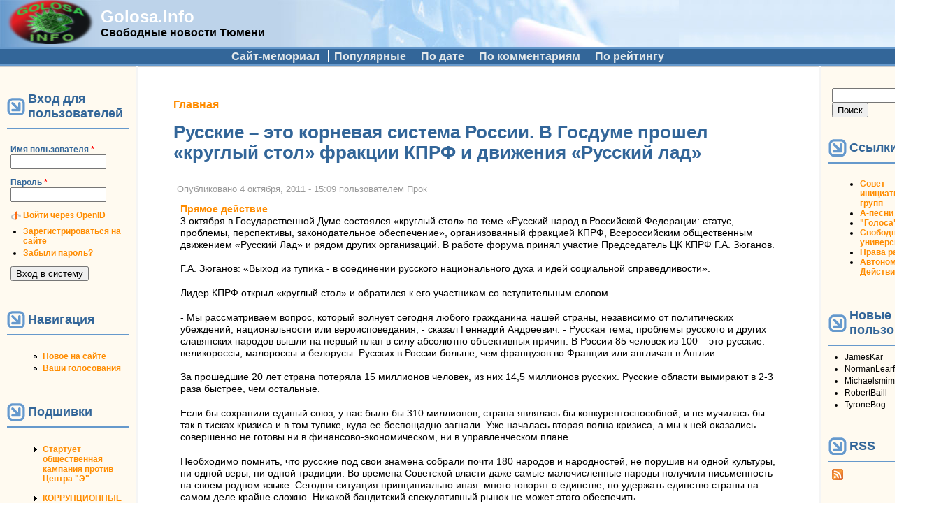

--- FILE ---
content_type: text/html; charset=utf-8
request_url: http://www.golosa.info/comment/23802
body_size: 46170
content:
<!DOCTYPE html PUBLIC "-//W3C//DTD XHTML+RDFa 1.0//EN"
  "http://www.w3.org/MarkUp/DTD/xhtml-rdfa-1.dtd">
<html xmlns="http://www.w3.org/1999/xhtml" xml:lang="ru" version="XHTML+RDFa 1.0" dir="ltr"
  xmlns:content="http://purl.org/rss/1.0/modules/content/"
  xmlns:dc="http://purl.org/dc/terms/"
  xmlns:foaf="http://xmlns.com/foaf/0.1/"
  xmlns:rdfs="http://www.w3.org/2000/01/rdf-schema#"
  xmlns:sioc="http://rdfs.org/sioc/ns#"
  xmlns:sioct="http://rdfs.org/sioc/types#"
  xmlns:skos="http://www.w3.org/2004/02/skos/core#"
  xmlns:xsd="http://www.w3.org/2001/XMLSchema#">

<head profile="http://www.w3.org/1999/xhtml/vocab">
  <meta http-equiv="Content-Type" content="text/html; charset=utf-8" />
<link rel="shortcut icon" href="https://golosa.info/files/pushbutton_favicon.ico" type="image/vnd.microsoft.icon" />
<meta name="description" content="3 октября в Государственной Думе состоялся «круглый стол» по теме «Русский народ в Российской Федерации: статус, проблемы, перспективы, законодательное обеспечение», организованный фракцией КПРФ, Всероссийским общественным движением «Русский Лад» и рядом других организаций. В работе форума принял участие Председатель ЦК КПРФ Г.А. Зюганов.   Г.А. Зюганов: «Выход из тупика - в" />
<meta name="generator" content="Drupal 7 (https://www.drupal.org)" />
<link rel="canonical" href="https://golosa.info/node/5566" />
<link rel="shortlink" href="https://golosa.info/node/5566" />
<meta property="og:site_name" content="Golosa.info" />
<meta property="og:type" content="article" />
<meta property="og:url" content="https://golosa.info/node/5566" />
<meta property="og:title" content="Русские – это корневая система России. В Госдуме прошел «круглый стол» фракции КПРФ и движения «Русский лад»" />
<meta property="og:description" content="3 октября в Государственной Думе состоялся «круглый стол» по теме «Русский народ в Российской Федерации: статус, проблемы, перспективы, законодательное обеспечение», организованный фракцией КПРФ, Всероссийским общественным движением «Русский Лад» и рядом других организаций. В работе форума принял участие Председатель ЦК КПРФ Г.А. Зюганов.   Г.А. Зюганов: «Выход из тупика - в соединении русского национального духа и идей социальной справедливости».  Лидер КПРФ открыл «круглый стол» и обратился к его участникам со вступительным словом." />
<meta property="og:updated_time" content="2011-10-04T15:09:53+06:00" />
<meta property="article:published_time" content="2011-10-04T15:09:53+06:00" />
<meta property="article:modified_time" content="2011-10-04T15:09:53+06:00" />
  <title>Русские – это корневая система России. В Госдуме прошел «круглый стол» фракции КПРФ и движения «Русский лад» | Golosa.info</title>
  <link type="text/css" rel="stylesheet" href="https://golosa.info/files/css/css_xE-rWrJf-fncB6ztZfd2huxqgxu4WO-qwma6Xer30m4.css" media="all" />
<link type="text/css" rel="stylesheet" href="https://golosa.info/files/css/css_0rdNKyAx9df4tRKovKjnVDsGvZwVuYAKO-m17AAJ1Dk.css" media="all" />
<link type="text/css" rel="stylesheet" href="https://golosa.info/files/css/css_mZ3Cz1mcy-3GUA4-yaC0-nX0DV2Ghlw1_wDKTSddIKw.css" media="all" />
<link type="text/css" rel="stylesheet" href="https://golosa.info/files/css/css_FLYCJKUyrs64VYCsRZ_m4zlSHOQAmy-yFUL6lRmTSew.css" media="all" />
<link type="text/css" rel="stylesheet" href="https://golosa.info/files/css/css_XfSKtOEPFOz31nsmxPmBdpJrYgTtPHu_bNMI4V5BuzQ.css" media="all" />
  <script type="text/javascript" src="https://golosa.info/files/js/js_YD9ro0PAqY25gGWrTki6TjRUG8TdokmmxjfqpNNfzVU.js"></script>
<script type="text/javascript" src="https://golosa.info/files/js/js_CCwrmeZ1EGo5rHNvuqwoEjjIVy-cd5lYmPDcxem-ECA.js"></script>
<script type="text/javascript" src="https://golosa.info/files/js/js_NnUiev7R5lp6s4IdgHkmDThEpmUd1dvZgFUJLX6YSTY.js"></script>
<script type="text/javascript">
<!--//--><![CDATA[//><!--
window.a2a_config=window.a2a_config||{};window.da2a={done:false,html_done:false,script_ready:false,script_load:function(){var a=document.createElement('script'),s=document.getElementsByTagName('script')[0];a.type='text/javascript';a.async=true;a.src='https://static.addtoany.com/menu/page.js';s.parentNode.insertBefore(a,s);da2a.script_load=function(){};},script_onready:function(){da2a.script_ready=true;if(da2a.html_done)da2a.init();},init:function(){for(var i=0,el,target,targets=da2a.targets,length=targets.length;i<length;i++){el=document.getElementById('da2a_'+(i+1));target=targets[i];a2a_config.linkname=target.title;a2a_config.linkurl=target.url;if(el){a2a.init('page',{target:el});el.id='';}da2a.done=true;}da2a.targets=[];}};(function ($){Drupal.behaviors.addToAny = {attach: function (context, settings) {if (context !== document && window.da2a) {if(da2a.script_ready)a2a.init_all();da2a.script_load();}}}})(jQuery);a2a_config.callbacks=a2a_config.callbacks||[];a2a_config.callbacks.push({ready:da2a.script_onready});a2a_config.overlays=a2a_config.overlays||[];a2a_config.templates=a2a_config.templates||{};var a2a_config = a2a_config || {};
a2a_config.prioritize = ["livejournal", "VK", "twitter"];
//--><!]]>
</script>
<script type="text/javascript">
<!--//--><![CDATA[//><!--
jQuery.extend(Drupal.settings, {"basePath":"\/","pathPrefix":"","setHasJsCookie":0,"ajaxPageState":{"theme":"pushbutton","theme_token":"gKKF6hD4mWhBbqiULd1MwU-jfbMUTnSHbseQm_gc_yI","js":{"0":1,"misc\/jquery.js":1,"misc\/jquery-extend-3.4.0.js":1,"misc\/jquery-html-prefilter-3.5.0-backport.js":1,"misc\/jquery.once.js":1,"misc\/drupal.js":1,"misc\/ui\/jquery.ui.core.min.js":1,"misc\/jquery.cookie.js":1,"misc\/jquery.form.js":1,"misc\/form-single-submit.js":1,"misc\/ajax.js":1,"public:\/\/languages\/ru_CyGVOwxRLB-SagmQusEXr0HD0LBe936rstX4de5a-j0.js":1,"sites\/all\/modules\/quote\/quote.js":1,"misc\/progress.js":1,"sites\/all\/modules\/ctools\/js\/modal.js":1,"sites\/all\/modules\/ctools\/js\/ajax-responder.js":1,"sites\/all\/modules\/views\/js\/base.js":1,"sites\/all\/modules\/views\/js\/ajax_view.js":1,"modules\/openid\/openid.js":1,"1":1},"css":{"modules\/system\/system.base.css":1,"modules\/system\/system.menus.css":1,"modules\/system\/system.messages.css":1,"modules\/system\/system.theme.css":1,"misc\/ui\/jquery.ui.core.css":1,"misc\/ui\/jquery.ui.theme.css":1,"modules\/aggregator\/aggregator.css":1,"modules\/book\/book.css":1,"modules\/comment\/comment.css":1,"modules\/field\/theme\/field.css":1,"modules\/node\/node.css":1,"modules\/poll\/poll.css":1,"modules\/search\/search.css":1,"modules\/user\/user.css":1,"sites\/all\/modules\/views\/css\/views.css":1,"sites\/all\/modules\/ctools\/css\/ctools.css":1,"sites\/all\/modules\/quote\/quote.css":1,"sites\/all\/modules\/ctools\/css\/modal.css":1,"sites\/all\/modules\/vote_up_down\/widgets\/upanddown\/upanddown.css":1,"modules\/openid\/openid.css":1,"sites\/all\/modules\/addtoany\/addtoany.css":1,"themes\/pushbutton\/css\/style.css":1}},"quote_nest":"2","CToolsModal":{"loadingText":"Loading...","closeText":"Close Window","closeImage":"\u003Cimg typeof=\u0022foaf:Image\u0022 src=\u0022https:\/\/golosa.info\/sites\/all\/modules\/ctools\/images\/icon-close-window.png\u0022 alt=\u0022Close window\u0022 title=\u0022Close window\u0022 \/\u003E","throbber":"\u003Cimg typeof=\u0022foaf:Image\u0022 src=\u0022https:\/\/golosa.info\/sites\/all\/modules\/ctools\/images\/throbber.gif\u0022 alt=\u0022\u0417\u0430\u0433\u0440\u0443\u0437\u043a\u0430\u0022 title=\u0022Loading...\u0022 \/\u003E"},"views":{"ajax_path":"\/views\/ajax","ajaxViews":{"views_dom_id:0b8d1e3254e38c3d7ad93048fa3ac340":{"view_name":"Commented","view_display_id":"block_1","view_args":"","view_path":"node\/5566","view_base_path":null,"view_dom_id":"0b8d1e3254e38c3d7ad93048fa3ac340","pager_element":0}}},"urlIsAjaxTrusted":{"\/views\/ajax":true,"\/node\/5566?destination=node\/5566%3Fpage%3D0":true,"\/comment\/23802":true}});
//--><!]]>
</script>
</head>
<body class="html not-front not-logged-in two-sidebars page-node page-node- page-node-5566 node-type-story" >
  <div id="skip-link">
    <a href="#main-content" class="element-invisible element-focusable">Перейти к основному содержанию</a>
  </div>
    <table id="main-menu" summary="Navigation elements." border="0" cellpadding="0" cellspacing="0" width="100%">
  <tr>
    <td id="home" width="10%">
              <a href="/" title="Главная" rel="home" id="logo"><img src="https://golosa.info/files/pushbutton_logo.png" alt="Главная" border="0" /></a>
          </td>

    <td id="name-and-slogan" width="20%">
                        <div id="site-name"><strong>
            <a href="/" title="Главная" rel="home">Golosa.info</a>
          </strong></div>
              
              <div id="site-slogan">Свободные новости Тюмени</div>
          </td>
    <td class="main-menu" width="70%" align="center" valign="middle">
          </td>
  </tr>
</table>

<table id="secondary-menu" summary="Navigation elements." border="0" cellpadding="0" cellspacing="0" width="100%" align="center" style="margin: 0px auto;">
  <tr>
    <td class="secondary-menu" valign="middle" halign="center">
      <h2 class="element-invisible">Дополнительное меню</h2><ul class="links inline secondary-menu"><li class="menu-114 first"><a href="/about" title="Сайт golosa.info - исторический памятник">Сайт-мемориал</a></li>
<li class="menu-1693"><a href="/good" title="Качественные материалы (пользовательская оценка 2 и выше)">Популярные</a></li>
<li class="menu-1099"><a href="/node" title="Сортировать материалы по дате">По дате</a></li>
<li class="menu-1097"><a href="/by-comments" title="Отсортировать материалы по количеству комментариев">По комментариям</a></li>
<li class="menu-1098 last"><a href="/by-rating" title="Отсортировать материалы по рейтингу">По рейтингу</a></li>
</ul>    </td>
  </tr>
  </table>

<table id="content" border="0" cellpadding="15" cellspacing="0" width="100%">
  <tr>
        <td id="sidebar-first">
        <div class="region region-sidebar-first">
    <div id="block-user-login" class="block block-user">

        <h2 class="title">Вход для пользователей</h2>
    
  <div class="content">
    <form action="/node/5566?destination=node/5566%3Fpage%3D0" method="post" id="user-login-form" accept-charset="UTF-8"><div><div class="form-item form-type-textfield form-item-openid-identifier">
  <label for="edit-openid-identifier">Войти через OpenID </label>
 <input type="text" id="edit-openid-identifier" name="openid_identifier" value="" size="15" maxlength="255" class="form-text" />
<div class="description"><a href="http://openid.net/">Что такое OpenID?</a></div>
</div>
<div class="form-item form-type-textfield form-item-name">
  <label for="edit-name">Имя пользователя <span class="form-required" title="Это поле необходимо заполнить.">*</span></label>
 <input type="text" id="edit-name" name="name" value="" size="15" maxlength="60" class="form-text required" />
</div>
<div class="form-item form-type-password form-item-pass">
  <label for="edit-pass">Пароль <span class="form-required" title="Это поле необходимо заполнить.">*</span></label>
 <input type="password" id="edit-pass" name="pass" size="15" maxlength="128" class="form-text required" />
</div>
<input type="hidden" name="form_build_id" value="form-0IeQCfWO2tdG32gJztp1wvB9gp2X9ku5Qe6W1UFB4QA" />
<input type="hidden" name="form_id" value="user_login_block" />
<input type="hidden" name="openid.return_to" value="https://golosa.info/openid/authenticate?destination=node/5566%3Fpage%3D0" />
<div class="item-list"><ul class="openid-links"><li class="openid-link first"><a href="#openid-login">Войти через OpenID</a></li>
<li class="user-link last"><a href="#">Отказаться от входа через OpenID</a></li>
</ul></div><div class="item-list"><ul><li class="first"><a href="/user/register" title="Создать новую учетную запись пользователя.">Зарегистрироваться на сайте</a></li>
<li class="last"><a href="/user/password" title="Запросить новый пароль по электронной почте.">Забыли пароль?</a></li>
</ul></div><div class="form-actions form-wrapper" id="edit-actions"><input type="submit" id="edit-submit" name="op" value="Вход в систему" class="form-submit" /></div></div></form>  </div>
</div>
<div id="block-system-navigation" class="block block-system block-menu">

        <h2 class="title">Навигация</h2>
    
  <div class="content">
    <ul class="menu"><li class="first leaf"><a href="/tracker">Новое на сайте</a></li>
<li class="last leaf"><a href="/your-votes">Ваши голосования</a></li>
</ul>  </div>
</div>
<div id="block-book-navigation" class="block block-book">

        <h2 class="title">Подшивки</h2>
    
  <div class="content">
      <div id="book-block-menu-3573" class="book-block-menu">
    <ul class="menu"><li class="first last collapsed"><a href="/node/3573">Стартует общественная кампания против Центра &quot;Э&quot;</a></li>
</ul>  </div>
  <div id="book-block-menu-8320" class="book-block-menu">
    <ul class="menu"><li class="first last collapsed"><a href="/node/8320"> КОРРУПЦИОННЫЕ уши торчат в законодательстве ЖКХ </a></li>
</ul>  </div>
  <div id="book-block-menu-11049" class="book-block-menu">
    <ul class="menu"><li class="first last collapsed"><a href="/node/11049">#Крымнаш! или сказ о том, как опрокинули более тысячи молодых семей Тюменской области</a></li>
</ul>  </div>
  <div id="book-block-menu-4147" class="book-block-menu">
    <ul class="menu"><li class="first last collapsed"><a href="/node/4147">15 мая 2010 г. тюменцы поддержат всероссийскую акцию протеста против реформы бюджетной сферы</a></li>
</ul>  </div>
  <div id="book-block-menu-4695" class="book-block-menu">
    <ul class="menu"><li class="first last collapsed"><a href="/node/4695">31 января очередной митинг в защиту конституционного права граждан на своблду собраний</a></li>
</ul>  </div>
  <div id="book-block-menu-7777" class="book-block-menu">
    <ul class="menu"><li class="first last collapsed"><a href="/node/7777">Live comment moderator. ONLINE.</a></li>
</ul>  </div>
  <div id="book-block-menu-3000" class="book-block-menu">
    <ul class="menu"><li class="first last collapsed"><a href="/node/3000">TO OSTATNIA NEDZIELA...</a></li>
</ul>  </div>
  <div id="book-block-menu-3852" class="book-block-menu">
    <ul class="menu"><li class="first last collapsed"><a href="/node/3852">Беззаконие в лицах</a></li>
</ul>  </div>
  <div id="book-block-menu-5215" class="book-block-menu">
    <ul class="menu"><li class="first last collapsed"><a href="/node/5215">Бюджет г. Тюмени  2010г. - Как у здравоохранения с образованием отняли конфетку и отдали дорожникам.</a></li>
</ul>  </div>
  <div id="book-block-menu-4387" class="book-block-menu">
    <ul class="menu"><li class="first last collapsed"><a href="/node/4387">Вестник &quot;Ветер Свободы - Тюмень&quot;</a></li>
</ul>  </div>
  <div id="book-block-menu-3560" class="book-block-menu">
    <ul class="menu"><li class="first last collapsed"><a href="/node/3560">Гаражи на Коммунаров</a></li>
</ul>  </div>
  <div id="book-block-menu-3664" class="book-block-menu">
    <ul class="menu"><li class="first last collapsed"><a href="/node/3664">За капитальный ремонт милиции!</a></li>
</ul>  </div>
  <div id="book-block-menu-2800" class="book-block-menu">
    <ul class="menu"><li class="first last collapsed"><a href="/node/2800">Из зала суда ... Живая практика защиты законных прав</a></li>
</ul>  </div>
  <div id="book-block-menu-7274" class="book-block-menu">
    <ul class="menu"><li class="first last collapsed"><a href="/node/7274">Как в городе Тюмени провалилась транспортная реформа. Часть 1.</a></li>
</ul>  </div>
  <div id="book-block-menu-12694" class="book-block-menu">
    <ul class="menu"><li class="first last collapsed"><a href="/node/12694">Когда судья в доле</a></li>
</ul>  </div>
  <div id="book-block-menu-2564" class="book-block-menu">
    <ul class="menu"><li class="first last collapsed"><a href="/node/2564">КОРРУПЦИЯ... а без нее никак</a></li>
</ul>  </div>
  <div id="book-block-menu-4756" class="book-block-menu">
    <ul class="menu"><li class="first last collapsed"><a href="/node/4756">Легко ли создать профсоюз?</a></li>
</ul>  </div>
  <div id="book-block-menu-5483" class="book-block-menu">
    <ul class="menu"><li class="first last collapsed"><a href="/node/5483">ЛЖЕВЫБОРЫ СКОРО - горячая линия по нарушениям</a></li>
</ul>  </div>
  <div id="book-block-menu-4169" class="book-block-menu">
    <ul class="menu"><li class="first last collapsed"><a href="/node/4169">Митинг 22 мая против строительства дороги.</a></li>
</ul>  </div>
  <div id="book-block-menu-6615" class="book-block-menu">
    <ul class="menu"><li class="first last collapsed"><a href="/node/6615">Общегородской сбор подписей  против точечной застройки: 4 мая на Цветном бульваре</a></li>
</ul>  </div>
  <div id="book-block-menu-5813" class="book-block-menu">
    <ul class="menu"><li class="first last collapsed"><a href="/node/5813">Операция «Оккупируй Тюмень»</a></li>
</ul>  </div>
  <div id="book-block-menu-5920" class="book-block-menu">
    <ul class="menu"><li class="first last collapsed"><a href="/node/5920">Организаторы протеста против выборов хотят все сделать по закону</a></li>
</ul>  </div>
  <div id="book-block-menu-6568" class="book-block-menu">
    <ul class="menu"><li class="first last collapsed"><a href="/node/6568">Политический юмор.</a></li>
</ul>  </div>
  <div id="book-block-menu-3305" class="book-block-menu">
    <ul class="menu"><li class="first last collapsed"><a href="/node/3305">Последняя музейная ночь (комендантский час)</a></li>
</ul>  </div>
  <div id="book-block-menu-2134" class="book-block-menu">
    <ul class="menu"><li class="first last collapsed"><a href="/node/2134">ПРИГОВОР НЮРНБЕРГА 27.12.2007</a></li>
</ul>  </div>
  <div id="book-block-menu-12033" class="book-block-menu">
    <ul class="menu"><li class="first last collapsed"><a href="/node/12033">Приходите на демонстрацию 7 ноября!</a></li>
</ul>  </div>
  <div id="book-block-menu-17177" class="book-block-menu">
    <ul class="menu"><li class="first last collapsed"><a href="/node/17177">Проект РОССИЯ - что сказать о законности митингов и гуляния 26 марта</a></li>
</ul>  </div>
  <div id="book-block-menu-2187" class="book-block-menu">
    <ul class="menu"><li class="first last collapsed"><a href="/node/2187">Противодействие строительству в парке на Ямской</a></li>
</ul>  </div>
  <div id="book-block-menu-5573" class="book-block-menu">
    <ul class="menu"><li class="first last collapsed"><a href="/node/5573">Рейдерский захват ТСЖ &quot;Метелево&quot;</a></li>
</ul>  </div>
  <div id="book-block-menu-2441" class="book-block-menu">
    <ul class="menu"><li class="first last collapsed"><a href="/node/2441">Росрегистрация против правозащитников</a></li>
</ul>  </div>
  <div id="book-block-menu-4285" class="book-block-menu">
    <ul class="menu"><li class="first last collapsed"><a href="/node/4285">Снова Прудников.</a></li>
</ul>  </div>
  <div id="book-block-menu-4509" class="book-block-menu">
    <ul class="menu"><li class="first last collapsed"><a href="/sovet">Совет инициативных групп и граждан Тюмени</a></li>
</ul>  </div>
  <div id="book-block-menu-3527" class="book-block-menu">
    <ul class="menu"><li class="first last collapsed"><a href="/node/3527">Троллейбус -  в «Красную книгу»?</a></li>
</ul>  </div>
  <div id="book-block-menu-2366" class="book-block-menu">
    <ul class="menu"><li class="first last collapsed"><a href="/node/2366">Флэшмоб &quot;Сцепка&quot; 18 апреля 2008 года в Тюмени</a></li>
</ul>  </div>
  <div id="book-block-menu-3968" class="book-block-menu">
    <ul class="menu"><li class="first last collapsed"><a href="/node/3968">Химера православного клерикализма</a></li>
</ul>  </div>
  <div id="book-block-menu-4257" class="book-block-menu">
    <ul class="menu"><li class="first last collapsed"><a href="/node/4257">Хроника борьбы за парк на ул. Логунова 25 июня. Мэрия.</a></li>
</ul>  </div>
  <div id="book-block-menu-11580" class="book-block-menu">
    <ul class="menu"><li class="first last collapsed"><a href="/node/11580">Социальный эскапизм: прочь от журналистики</a></li>
</ul>  </div>
  </div>
</div>
<div id="block-block-3" class="block block-block">

      
  <div class="content">
    <ul>
<li>
<a href="/sovet">Совет инициативных групп и граждан Тюмени</a></li>
</ul>
  </div>
</div>
<div id="block-user-online" class="block block-user">

        <h2 class="title">Сейчас на сайте</h2>
    
  <div class="content">
    <p>Пользователей онлайн: 0.</p>  </div>
</div>
  </div>
    </td>
    
    <td valign="top">
        
      <div id="main">
                  <div id="breadcrumb"><h2 class="element-invisible">Вы здесь</h2><div class="breadcrumb"><a href="/">Главная</a></div></div>
                <a id="main-content"></a>
                          <h1 class="title" id="page-title">Русские – это корневая система России. В Госдуме прошел «круглый стол» фракции КПРФ и движения «Русский лад» </h1>
                
                  <div class="tabs"></div>
        
        
                
        <!-- start main content -->
          <div class="region region-content">
    <div id="block-system-main" class="block block-system">

      
  <div class="content">
    <div id="node-5566" class="node node-story node-promoted clearfix" about="/node/5566" typeof="sioc:Item foaf:Document">

  
      <span property="dc:title" content="Русские – это корневая система России. В Госдуме прошел «круглый стол» фракции КПРФ и движения «Русский лад» " class="rdf-meta element-hidden"></span><span property="sioc:num_replies" content="105" datatype="xsd:integer" class="rdf-meta element-hidden"></span>
      <span class="submitted">
      Опубликовано <span property="dc:date dc:created" content="2011-10-04T15:09:53+06:00" datatype="xsd:dateTime">4 октября, 2011 - 15:09</span> пользователем <span rel="sioc:has_creator"><span class="username" xml:lang="" about="/user/3917" typeof="sioc:UserAccount" property="foaf:name" datatype="">Прок</span></span>    </span>
  
  <div class="content">
    <div class="field field-name-taxonomy-vocabulary-2 field-type-taxonomy-term-reference field-label-hidden"><div class="field-items"><div class="field-item even"><a href="/taxonomy/term/4" typeof="skos:Concept" property="rdfs:label skos:prefLabel" datatype="">Прямое действие</a></div></div></div><div class="field field-name-body field-type-text-with-summary field-label-hidden"><div class="field-items"><div class="field-item even" property="content:encoded"><p>3 октября в Государственной  Думе состоялся  «круглый стол»  по теме «Русский  народ в Российской  Федерации: статус, проблемы, перспективы,  законодательное  обеспечение», организованный фракцией КПРФ, Всероссийским общественным движением «Русский Лад» и рядом других организаций. В работе форума принял участие Председатель ЦК КПРФ Г.А. Зюганов.  </p>
<p>     Г.А. Зюганов: «Выход из тупика - в соединении русского национального духа и идей социальной справедливости». </p>
<p>     Лидер КПРФ открыл «круглый стол» и обратился  к его участникам со вступительным  словом.</p>
<p>     - Мы рассматриваем вопрос, который  волнует сегодня любого гражданина  нашей страны, независимо от политических  убеждений, национальности или вероисповедания, - сказал Геннадий Андреевич. - Русская тема, проблемы русского и других славянских народов вышли на первый план в силу абсолютно объективных причин. В России 85 человек из 100 – это русские: великороссы, малороссы и белорусы. Русских в России больше, чем французов во Франции или англичан в Англии.</p>
<p>     За  прошедшие 20 лет страна потеряла 15 миллионов  человек, из них 14,5 миллионов русских. Русские области вымирают в 2-3 раза быстрее, чем остальные.</p>
<p>     Если  бы сохранили единый союз, у нас  было бы 310 миллионов, страна являлась бы конкурентоспособной, и не мучилась бы так в тисках кризиса и в том тупике, куда ее беспощадно загнали. Уже началась вторая волна кризиса, а мы к ней оказались совершенно не готовы ни в финансово-экономическом, ни в управленческом плане.</p>
<p>     Необходимо  помнить, что русские под свои знамена собрали почти 180 народов  и народностей, не порушив ни одной  культуры, ни одной веры, ни одной  традиции. Во времена Советской власти даже самые малочисленные народы получили письменность на своем родном языке. Сегодня ситуация принципиально иная: много говорят о единстве, но удержать единство страны на самом деле крайне сложно. Никакой бандитский спекулятивный рынок не может этого обеспечить.</p>
<p>     Раньше  существовал единый народно-хозяйственный комплекс. Теперь его нет. За эти двадцать лет мы потеряли 72 тысячи производств, исчезли целые отрасли: станкостроение, машиностроение, электроника, приборостроение. И даже космическая отрасль находится в тяжелейшем кризисе: с декабря мы потеряли пять ракетных систем, в денежном выражении потери составили почти 30 миллиардов рублей из 90 миллиардов, выделенных на всю космонавтику. Если бы эти деньги вложили в электронику и приборостроение, мы бы имели надежные ракеты, высокотехнологичные производства и новые рабочие места.</p>
<p>     Раньше  были единые железные дороги. Сейчас их растаскивают и делят. То же самое  происходит со связью и военно-промышленным комплексом. Все выбрасывается на распродажу.</p>
<p>     Сегодня в России госсобственность составляет всего около 10%. В Европе нет ни одной страны, где бы госсобственности было меньше 33%, а в ведущих европейских государствах – от 35 до 45%.</p>
<p>     Единство  страны обеспечивают прежде всего русский  дух, русская культура, русское слово. Но мы должны понимать, что русские  оказались самым униженным народом. 25 миллионов русских остались за суверенными границами, которые прошли от Пскова через Смоленск до Краснодара и Ростова. Еще примерно столько же оказались за кордоном в силу других обстоятельств. Впервые за многие века мы оказались разъединены с украинцами и белорусами, хотя у нас общая история, общая вера, общие победы.</p>
<p>     Россия  расколота экономически. 10% самых  бедных имеют доходы в 20 раз меньше, чем 10% самых богатых. А в Москве эта разница превышает 40 раз, чего нет даже в самых отсталых африканских странах.</p>
<p>     Мы  расколоты идеологически. Нам пытаются доказать, что у России вообще не было истории. Но тогда как мы смогли в течение тысячи лет отразить все нашествия, хотя на нас нападали и с Запада и с Востока?</p>
<p>     Мы  расколоты и в культурном плане. Давно ли кто-нибудь слышал на ведущих телеканалах уникальное слово Валентина Распутина, одного из гениальных современных русских писателей? Вы давно не видели и наших талантливых певцов, музыкантов, композиторов. Их продолжают вытеснять с экрана.</p>
<p>     Нас пытаются расколоть по вере и по традициям. Такая попытка была предпринята, например, в Чечне, где развязали большую бойню, стараясь придать ей религиозный оттенок.</p>
<p>     Где выход? КПРФ видит его в соединении русской национальной идеи и идей социальной справедливости.</p>
<p>     Наша  страна и ее национальная идея стоят  на четырех опорах.</p>
<p>     Это прежде всего сильное государство. Когда Киевская Русь блистала золотом  своих куполов, Париж представлял  собой небольшую деревушку,  Берлина  не было на карте, а Америку еще  не открыли. Ни одно государство не могло сравниться с Советской страной, которая одержала Великую Победу и первой прорвалась в Космос.</p>
<p>     Вторая  опора – это высокая духовность.</p>
<p>     Третья  опора – это наши традиции, культура язык.</p>
<p>     Четвертая опора – это чувство локтя, соборности и коллективизма.</p>
<p>     Как только одна из этих четырех опор начинает разрушаться, здание перекашивается. Сегодня  разрушаются все четыре. Государство  перестает быть сильным. Чувство  локтя и коллективизм заменяют индивидуализмом, высокую духовность – культом  потребления и наживы. На этом пути нет выхода.</p>
<p>     Но  мы сегодня еще сохраняем потенциал, который позволит нам сплотиться и объединиться. Наши отцы и деды освоили огромную территорию. У нас  только разведанных природных ресурсов приходится в денежном выражении  по 160 тысяч долларов на человека, в то время как в Европе – 6 тысяч, в Америке – 16 тысяч. Если бы эти ресурсы служили каждому человеку, а не были захапаны 15 кланами упырей, так называемыми олигархами, финансово-экономическая ситуация была бы совсем другой. У нас еще сохранился значительный научный потенциал, хотя 1 млн 250 тысяч наших лучших ученых и специалистов уехали работать за рубеж. У нас есть необходимая база, но не хватает главного: политической воли и организованности, национально мыслящего правительства, способного выражать интересы своего народа и своей страны.</p>
<p>     В нашем распоряжении есть еще 5-7 лет. Сейчас американцы увязли в трех войнах, их экономику беспощадно лихорадит. Под ударом оказался средний класс. Каждый шестой обнищал. Европа никак  не может залатать финансовые дыры в Греции и Португалии. Третий месяц продолжается спад экономик Китая и Индии, ориентированных на внешний рынок. Почти на тридцать процентов упала цена на медь, а это один из самых широко используемых металлов. Стоимость барреля нефти снизилась до 79 долларов, хотя расчеты российского бюджета, который только что притащили в Думу, исходят из 100 долларов. Это означает, что бюджет абсолютно нереален.</p>
<p>     КПРФ  подготовила свою программу оздоровления экономики, социальной сферы, культуры. Прежде всего она предусматривает возрождение русского духа, русского слова, русских традиций. Без этого невозможно выбраться из крайне тяжелого положения. И я призываю вас не падать духом, поувереннее смотреть вперед. Надеюсь, что мы сумеем сплотиться и решить все стоящие перед нами насущные проблемы. </p>
<p>     «Хаос нужен разрушителям, а мы – созидатели…» </p>
<p>     Председатель ЦКРК КПРФ, депутат Государственной Думы, организатор Всероссийского созидательного движения «Русский лад» В.С. Никитин в своем выступлении отметил, что мировое правительство сегодня занимается растлением русского народа, тем самым создавая условия для захвата сырьевых ресурсов России. По его мнению, наша страна уже является сырьевой колонией Запада.</p>
<p>     Западные политики не скрывают своих намерений сократить население России до оптимальной, по их мнению, цифры – до 50 млн человек. У американцев есть такой бесчеловечный опыт: в свое время они сократили численность индейцев с 25 млн человек до 2 млн. «Русские стали изгоями в собственной стране», - подчеркнул В.С. Никитин. Главной бедой русского народа он считает неумение организоваться и совместно противостоять злу, которое представляет собой трехглавого Змея Горыныча. А головы его - это деньги, наркотики и информационный террор. Депутат-коммунист подчеркнул, что наша задача – не допустить в стране хаоса, поскольку хаос нужен разрушителям, мы же являемся созидателями. В.С. Никитин также высказал мысль о единстве русской и социалистической идей, поскольку в основу их положен коллективизм. «Недавно совместная борьба коммунистов и патриотов увенчалась значительной победой: власть был вынуждена принять наши требования и учредила в России День русского языка», - рассказал В.С. Никитин.</p>
<p>     ***</p>
<p>     С докладом «России без русских  не будет» выступил профессор, доктор экономических наук, депутат фракции КПРФ в Государственной Думе В.Н. Федоткин. Помимо постановки самого вопроса защиты русского населения, необходимо определить, как его следует решать, считает Владимир Николаевич. По его мнению, нельзя быть русским только на кухне – нужно действовать.</p>
<p>     «Русские  – это корневая система России. А в каком она находится  состоянии, если ее постоянно подрубать  и пытаться выкорчевать?», - обратился  он к участникам «круглого стола».</p>
<p>     По  мнению В.Н. Федоткина, национальная идея России – это сохранение Родины, общего дома и своей семьи. «Никакими приказами и угрозами не заставишь человека идти на подвиг – это можно сделать только по внутреннему зову и убеждению. Русские люди всегда собирались вместе и побеждали, когда видели общую беду», - подчеркнул депутат.</p>
<p>     Владимир  Николаевич перечислил составляющие беды, нависшей над страной: убыль русского населения, проникновение в страну большого количества агрессивных и неквалифицированных мигрантов, ухудшение здравоохранения, низкий уровень финансирования системы образования, раздачу территорий направо и налево, спаивание народа и уничтожение его национального самосознания.</p>
<p>     Особо подчеркнул В.Н. Федоткин важность сохранения чистоты русского языка, который  является основным инструментом передачи информации из поколения в поколение. По мнению Владимира Николаевича, его нынешнее состояние внушает серьезные опасения -  в молодежной среде он представляет собой смесь зарубежных «блатных» слов и нецензурной лексики. «А примитивный человек может воспитать только примитивного человека», - заключил депутат-коммунист.</p>
<p>     «Земли  заповедников и музеев распродаются, и на их месте строятся коттеджи. А что мы будем впоследствии изучать? Коттеджеведение?» - задал вопрос В.Н. Федоткин.</p>
<p>     В случае победы «Единой России» на выборах никаких изменений не произойдет – в отношении русских будет проводиться та же линия, отметил депутат-коммунист. А противостоять уничтожению русского народа, по его мнению, можно только массовыми выступлениями против проводимого курса и учреждением Высшего совета по нравственности. «Предстоящие выборы – это хороший шанс изменить политическую систему», - завершил свое выступление В.Н. Федоткин.</p>
<p>     ***</p>
<p>     Депутат Государственной Думы, командующий  Черноморским флотом в 1998–2002 годах, председатель Общероссийского общественного движения «В поддержку армии, оборонной промышленности и военной науки» адмирал В.П. Комоедов в своем выступлении обратил внимание участников «круглого стола» на проблему сохранения традиций и боеспособности российских вооруженных сил - гаранта независимости нашей страны.</p>
<p>     По  его мнению, важную роль в сохранении боеспособности армии играют воинские традиции, закаленные в столетиях  вооруженной борьбы: святость знамени, ценность наград и честь мундира. Говоря об этом, В.П. Комоедов обратился к истории воинской доблести и рассказал слушателям про героические подвиги адмирала Ушакова, генералиссимуса Суворова и рядовых русских солдат, чье оружие ковало победу на протяжении веков.</p>
<p>       «Сегодня Россия переживает не  лучший этап развития: девальвируется сама идея службы Отечеству», - сказал адмирал. Он напомнил, что на параде в честь Дня Победы войска шли без наград, армией управляют незнакомые с ее традициями менеджеры, а в ВМФ вернулся Андреевский флаг, который, в отличие от Советского, был не раз запятнан позором его спуска перед неприятелем.</p>
<p>     «Это  новые традиции капиталистической  России», - подчеркнул В.П. Комоедов.</p>
<p>     ***</p>
<p>     Директор Центра исследований политической культуры России, доктор исторических наук С.И. Васильцов совершил небольшой экскурс в историю. По его мнению, проблема вытеснения русских из правящей элиты не нова. Он напомнил и про бироновщину, и про троцкистские идеи уже во времена СССР. Сегодня русских вытесняют не только из правящей элиты, но даже из отдельных сфер: из торговли, из строительства, что очень заметно на примере той же Москвы. Мало того, происходит захват русских земель «инонациональными элементами». По мнению С.И. Васильцова, агрессия против русских ведется «втихую». И тут возникает вопрос: какой характер приобретет национально-освободительное движение в России? В этой ситуации для КПРФ очень важно оказаться во главе такого движения.</p>
<p>     ***</p>
<p>     Член Президиума, секретарь ЦК КПРФ, депутат Госдумы, доктор политических наук С.П. Обухов предложил закрепить в Конституции за русским народом статус государствообразующего и вернуть в паспорт графу «национальность». </p>
<p>     «Наша партия давно сделала принципиальный вывод, сформулированный в работах Г.А. Зюганова о современной стадии капитализма – глобализации по-американски, являющейся своего рода развитием и продолжением «классической» империалистической стадии развития буржуазного общества. При этом мы уделяем особое внимание тому, что характерной чертой данного процесса является его безусловная, можно сказать, органическая враждебность всему национальному и, в том числе, институту национальных государств», - отметил С.П. Обухов.</p>
<p>     «События  в России, как и ход общественных перемен в окружающем нас мире дают основание утверждать, что в современных условиях и особенно на ближайшую перспективу национальная тема как в жизни каждой страны, так и в деятельности общественно-политических сил будет выходить на первый план, во многом определяя как содержание и ход идеологической борьбы, так и непосредственно результаты политической конкуренции и борьбы за власть», - продолжил С.П. Обухов.</p>
<p>     «Я  убеждён, что XXI век станет веком русского чуда, а Россия будет великой и социалистической. И русский, все российские народы, сплотившись вокруг КПРФ, созываемого партией широкого Народного ополчения, заставят вернуть олигархов все украденное у народа. Вернем украденную Родину, права, свободы, собственность, защитим русское достоинство и достояние!» - завершил свое выступление депутат-коммунист.</p>
<p>     ***</p>
<p>     Профессор, доктор физико-математических наук, член Союза писателей России В.И. Бояринцев в своем выступлении рассказал о том, как видели решение русского вопроса великие ученые Михаил Ломоносов и Дмитрий Менделеев.</p>
<p>     ***</p>
<p>     Доцент МГИМО, член Президиума Центрального совета движения «За возрождение отечественной науки», сопредседатель Научного центра движения «Русский лад» А.Н. Самарин считает, что сегодня велика вероятность новой войны против России. И эта угроза, по его мнению, исходит с Запада. Россия Западу не нужна, поэтому политики там ставят перед собой задачу исключить сопротивление с нашей стороны и вывести все ценное до начала главных событий.</p>
<p>     ***</p>
<p>     Председатель Всеукраинского общественного объединения «За Украину, Белоруссию, Россию!» Е.А. Мазур говорила о геноциде славянских народов. По ее мнению, все те проблемы, которые есть в России, существуют и на Украине. Она также рассказала, что намерена заняться созданием организации «Русский лад» на Украине.</p>
<p>     ***</p>
<p>     Руководитель Центрального совета Ассоциации родительских комитетов и сообществ России С.А. Иванов считает, что сегодня важно обратиться к национальным традициям и духовным ценностям русского народа.</p>
<p>     ***</p>
<p>     Руководитель РУСО, Академик В.С. Шевелуха предложил привлечь к уголовной ответственности руководителей, по чьей вине был ликвидирован продовольственный цех страны и потеряна продовольственная безопасность.</p>
<p>     ***</p>
<p>     Доктор физико-математических наук, сопредседатель научно-аналитического центра «Комитет ста», член-корреспондент Международной Славянской академии Л.К. Фионова выразила опасения по поводу возможности развития «ливийского варианта» в России. Она считает, то русские люди должны объединить свои усилия, чтобы этого не произошло.</p>
<p>     ***</p>
<p>     Сопредседатель Всероссийского общественного движения «Народный Собор» В.Е. Хомяков в своем выступлении поднял целый ряд проблем: пивной алкоголизм, ювенальная юстиция, наркомания, сексуальные извращения и ряд других вопросов.</p>
<p>     ***</p>
<p>     Руководитель «Народного Собора» Украины И.М. Друзь рассказал об опасности ювенальной юстиции. Он также выразил мнение, что гомосексуалисты представляют реальную угрозу для человечества. На Западе уже осуществляется агрессивная травля людей, имеющих нормальную половую ориентацию.</p>
<p>     ***</p>
<p>     Публицист, лауреат премии газеты «Советская Россия» А.Ю. Пшеницын выступил на «круглом столе» с докладом  «Вымирание русского народа и замещение его внешней миграцией». По его подсчетам, за последнее двадцатилетие страна потеряла более 20 миллионов только русского населения, что было «компенсировано» приездом  40 миллионов неквалифицированных мигрантов из стран СНГ. «Если такая тенденция сохранится, то по самому оптимистичному сценарию к середине века русских останется лишь 50 миллионов человек», - подчеркнул он.</p>
<p>     ***</p>
<p>     Выступление А.В.  Апариной,  депутата Государственной Думы, председателя  Всероссийского женского союза  «Надежда России»  было посвящено роли «слабого пола» в современном обществе.  Она отметила, что государство должно уделять больше внимания поддержке женщин, поскольку именно от них во многом зависит рождение и воспитание будущих поколений. «Нужно вернуть в социальный сектор то, что было при советской власти: оплачиваемый трехлетний декретный отпуск, поощрение рождения не только второго, но и первого ребенка», - подчеркнула Алевтина Викторовна.</p>
<p>     Коснулась она и проблемы детских садов  – с точки зрения А.В. Апариной следует законодательно закрепить  государственное обязательство  по выплате 5 тысяч рублей в месяц в качестве компенсации женщине, воспитывающей ребенка, которому не досталось места в дошкольном учреждении.</p>
<p>     Кроме того, Алевтина Викторовна подняла  важный вопрос сохранения здоровья молодого поколения. По ее оценкам, на сегодняшний  день в стране абсолютно здоровы  всего 6 процентов девушек.</p>
<p>       А.В. Апарина также подчеркнула, что необходимо выделять дополнительные средства на обновление книжного фонда школьных библиотек и программы изучения государственного языка.</p>
<p>     ***</p>
<p>     Т.Д. Вокуева, руководитель творческого объединения «Русь Печорская» рассказала о том, как живут шесть тысяч человек в ее родном селе Усть-Цильма Республики Коми. Они на протяжении сотен лет сохраняют исконные традиции русского народа и закладывают их в основу своего жизненного уклада.</p>
<p>     ***</p>
<p>     Руководитель  рабочей группы по защите семей и  детей от ювенальных технологий Н.Н. Мишустин в своем выступлении подробно осветил проблему их внедрения в российскую правовую систему с целью разрушения института традиционной семьи. «Суть уничтожения тысячелетнего монолита российской семьи, основы государства – во вмешательстве в личную и частную жизнь, навязывании планирования рождения детей, сексуального просвещения в школах и пропаганды секс-меньшинств», - подчеркнул он.  </p>
<p>     Вернем  себе Россию! </p>
<p>     По итогам работы форума была принята резолюция.</p>
<p>     «Мы, участники «круглого стола», - говорится в ней, - представители КПРФ, движения «Русский Лад» и других русско-патриотических организаций считаем первоочередными следующие задачи, которые одновременно являются наказами депутатам от КПРФ и других левопатриотических организаций в будущем составе Государственной Думы:</p>
<p>     - Вернуть графу «национальность» в паспорт и восстановить действовавший в советское время принцип установления национальности ребёнка по национальности его родителей;</p>
<p>     - Обеспечить право русских и других коренных народов России на получение природной ренты, т.е. полного распределения доходов от продажи природных ресурсов между гражданами. При этом обеспечить распределение природной ренты не в денежной, а в натуральной форме, т.е. за её счёт обеспечить каждому представителю коренных народов России право на бесплатную медицину, лекарства, образование, услуги ЖКХ, а, по возможности, и транспорт;</p>
<p>     - Законодательно закрепить и фактически обеспечить равные возможности для всех народов России на представительство в органах государственной власти, на руководящих должностях предприятий и в СМИ;</p>
<p>     - Потребовать от министерства образования и науки РФ прекратить свертывание в школе программ по русскому языку, нашей истории и культуре, прекратить разрушение передового советского образования;</p>
<p>     - Реализовать программу создания наблюдательных советов над основными радио- и телеканалами страны с активным включением в них представителей оппозиции. С их помощью должна быть свернута систематическая злостная русофобская пропаганда, длящаяся два десятилетия;</p>
<p>     - Принять меры по возрождению семьи на основе традиционных ценностей русского народа;</p>
<p>     - Резко ужесточить миграционное законодательство, исключив легальные каналы для внешней и внутренней иноэтнической колонизации исторически русских земель. Вернуть в обновлённой форме советскую систему регулирования миграционных потоков, в т.ч. систему прописки. Ввести максимально суровую уголовную ответственность за нелегальное проникновение на территорию России и за наём нелегальных мигрантов на работу. В то же время обеспечить максимально благоприятные условия для репатриации русских, оказавшихся за пределами страны в результате разрушения СССР;</p>
<p>     - Принять чрезвычайные меры для борьбы с этническими бандами;</p>
<p>     - Ввести смертную казнь за наркоторговлю, а также за похищение людей и содержание их в рабстве;</p>
<p>     - Обеспечить комплекс мер, направленных на приоритетную поддержку рождаемости среди коренного населения России и, прежде всего, русских, как государствообразующей и, в то же время, наиболее пострадавшей от преступной политики режима этнической группы;</p>
<p>     - В рамках решения демографической проблемы обратить внимание на восстановление роли традиционной семьи, социальных ролей отца и матери. Ликвидировать разрушающие семью программы т.н. «планирования семьи», «полового просвещения в школе», «ювенальной юстиции» и т.п. Обеспечить неприкосновенность права семьи на воспитание своего ребёнка. Вернуть в УК существовавшую в советское время статью, предусматривающую уголовную ответственность за пропаганду нетрадиционной половой ориентации. Ввести уголовную ответственность за пропаганду безнравственности, разврата, внебрачных отношений, нездорового образа жизни. Усложнить процедуру развода, ввести порядок установления виновной   стороны,   исключить   имеющиеся   в   настоящее   время неравенство между правами отца и матери на воспитание ребёнка. Сделать социально и экономически непрестижными неполные семьи;</p>
<p>     - Обеспечить русским комплекс экономических и хозяйственных преференций по образцу тех, которые в настоящее время имеет в пределах своих автономий ряд малых коренных народов России. Принять комплекс мер по поддержке русских школ и русских национально-культурных центров в объёме, не уступающем тому, который имеют национальные меньшинства;</p>
<p>     - Принять комплекс мер по поддержке национально-культурной самоорганизации, сохранению национальной идентичности, отстаиванию и расширению прав русских общин за границами РФ, в особенности в пределах исторической России (бывшего СССР). Обеспечить условия для интеграции в культурное, а в перспективе и политическое пространство единого русского мира максимального количества зарубежных русских общин;</p>
<p>     - Использовать все имеющиеся в распоряжении государства средства для пресечения и недопущения дискриминации русских в любой точке Земли».</p>
<p>Адресс сайта:<br />
<a href="http://kprf.ru/rus_soc/97350.html">http://kprf.ru/rus_soc/97350.html</a></p>
</div></div></div><span class="a2a_kit a2a_kit_size_32 a2a_target addtoany_list" id="da2a_1">
      
      <a class="a2a_dd addtoany_share_save" href="https://www.addtoany.com/share#url=https%3A%2F%2Fgolosa.info%2Fnode%2F5566&amp;title=%D0%A0%D1%83%D1%81%D1%81%D0%BA%D0%B8%D0%B5%20%E2%80%93%20%D1%8D%D1%82%D0%BE%20%D0%BA%D0%BE%D1%80%D0%BD%D0%B5%D0%B2%D0%B0%D1%8F%20%D1%81%D0%B8%D1%81%D1%82%D0%B5%D0%BC%D0%B0%20%D0%A0%D0%BE%D1%81%D1%81%D0%B8%D0%B8.%20%D0%92%20%D0%93%D0%BE%D1%81%D0%B4%D1%83%D0%BC%D0%B5%20%D0%BF%D1%80%D0%BE%D1%88%D0%B5%D0%BB%20%C2%AB%D0%BA%D1%80%D1%83%D0%B3%D0%BB%D1%8B%D0%B9%20%D1%81%D1%82%D0%BE%D0%BB%C2%BB%20%D1%84%D1%80%D0%B0%D0%BA%D1%86%D0%B8%D0%B8%20%D0%9A%D0%9F%D0%A0%D0%A4%20%D0%B8%20%D0%B4%D0%B2%D0%B8%D0%B6%D0%B5%D0%BD%D0%B8%D1%8F%20%C2%AB%D0%A0%D1%83%D1%81%D1%81%D0%BA%D0%B8%D0%B9%20%D0%BB%D0%B0%D0%B4%C2%BB%20"><img src="/files/share_save_171_16.png" alt="Поделиться"/></a>
      
    </span>
    <script type="text/javascript">
<!--//--><![CDATA[//><!--
if(window.da2a)da2a.script_load();
//--><!]]>
</script>  </div>

      <div class="links">&raquo; <ul class="links inline"><li class="comment_forbidden first"><span><a href="/user/login?destination=node/5566%23comment-form">Войдите</a> или <a href="/user/register?destination=node/5566%23comment-form">зарегистрируйтесь</a>, чтобы отправлять комментарии</span></li>
<li class="statistics_counter last"><span>3978 просмотров</span></li>
</ul></div>
  
  <div id="comments" class="comment-wrapper">
          <h2 class="title">Комментарии</h2>
      
  <a id="comment-23567"></a>
<div class="comment clearfix" about="/comment/23567#comment-23567" typeof="sioc:Post sioct:Comment">
  
    <h3 property="dc:title" datatype=""><a href="/comment/23567#comment-23567" class="permalink" rel="bookmark">У Жириновского появился</a></h3>
  
  <div class="submitted">
    Опубликовано пользователем <span rel="sioc:has_creator"><span class="username" xml:lang="" about="/user/3698" typeof="sioc:UserAccount" property="foaf:name" datatype="">sergeeff</span></span> <span property="dc:date dc:created" content="2011-10-04T15:25:01+06:00" datatype="xsd:dateTime">4 октября, 2011 - 15:25</span>      </div>

  <div class="content">
    <span rel="sioc:reply_of" resource="/node/5566" class="rdf-meta element-hidden"></span><div class="field field-name-comment-body field-type-text-long field-label-hidden"><div class="field-items"><div class="field-item even" property="content:encoded"><p>У Жириновского появился достойный конкурент</p>
</div></div></div><div class="vud-widget vud-widget-upanddown" id="widget-comment-23567">
  <div class="up-score clear-block">
                    <div class="up-active" title="Отлично!"></div>
          <div class="element-invisible">Отлично!</div>
              <span class="up-current-score">0</span>
  </div>

  <div class="down-score clear-block">
                    <div class="down-active" title="Неадекватно!"></div>
          <div class="element-invisible">Неадекватно!</div>
              <span class="down-current-score">-1</span>
  </div>
  </div>
      </div>

  <div class="links">&raquo; <ul class="links inline"><li class="comment_forbidden first last"><span><a href="/user/login?destination=node/5566%23comment-form">Войдите</a> или <a href="/user/register?destination=node/5566%23comment-form">зарегистрируйтесь</a>, чтобы отправлять комментарии</span></li>
</ul></div>
</div>
<a id="comment-23568"></a>
<div class="comment clearfix" about="/comment/23568#comment-23568" typeof="sioc:Post sioct:Comment">
  
    <h3 property="dc:title" datatype=""><a href="/comment/23568#comment-23568" class="permalink" rel="bookmark">Под каждый пункт требований</a></h3>
  
  <div class="submitted">
    Опубликовано пользователем <span rel="sioc:has_creator"><span class="username" xml:lang="" about="/user/3897" typeof="sioc:UserAccount" property="foaf:name" datatype="">Capiyon</span></span> <span property="dc:date dc:created" content="2011-10-04T15:40:04+06:00" datatype="xsd:dateTime">4 октября, 2011 - 15:40</span>      </div>

  <div class="content">
    <span rel="sioc:reply_of" resource="/node/5566" class="rdf-meta element-hidden"></span><div class="field field-name-comment-body field-type-text-long field-label-hidden"><div class="field-items"><div class="field-item even" property="content:encoded"><p>Под каждый пункт требований дать ссылку на документы с законопроектами, подробно разъясняющими, как именно КПРФ и патриоты(читай националисты) собираются решать перечисленные проблемы. Стрельба по всем журавлям в небе из палки-плевалки мало кому интересна.</p>
</div></div></div><div class="vud-widget vud-widget-upanddown" id="widget-comment-23568">
  <div class="up-score clear-block">
                    <div class="up-active" title="Отлично!"></div>
          <div class="element-invisible">Отлично!</div>
              <span class="up-current-score">0</span>
  </div>

  <div class="down-score clear-block">
                    <div class="down-active" title="Неадекватно!"></div>
          <div class="element-invisible">Неадекватно!</div>
              <span class="down-current-score">0</span>
  </div>
  </div>
      </div>

  <div class="links">&raquo; <ul class="links inline"><li class="comment_forbidden first last"><span><a href="/user/login?destination=node/5566%23comment-form">Войдите</a> или <a href="/user/register?destination=node/5566%23comment-form">зарегистрируйтесь</a>, чтобы отправлять комментарии</span></li>
</ul></div>
</div>
<a id="comment-23573"></a>
<div class="comment clearfix" about="/comment/23573#comment-23573" typeof="sioc:Post sioct:Comment">
  
    <h3 property="dc:title" datatype=""><a href="/comment/23573#comment-23573" class="permalink" rel="bookmark">Абзац. И эти люди называют</a></h3>
  
  <div class="submitted">
    Опубликовано пользователем <span rel="sioc:has_creator"><span class="username" xml:lang="" about="/user/2" typeof="sioc:UserAccount" property="foaf:name" datatype="">kender</span></span> <span property="dc:date dc:created" content="2011-10-04T16:50:00+06:00" datatype="xsd:dateTime">4 октября, 2011 - 16:50</span>      </div>

  <div class="content">
    <span rel="sioc:reply_of" resource="/node/5566" class="rdf-meta element-hidden"></span><div class="field field-name-comment-body field-type-text-long field-label-hidden"><div class="field-items"><div class="field-item even" property="content:encoded"><p>Абзац. И эти люди называют себя "левыми". Уберите из названия партии слово  "коммунистическая", не позорьте его.<br />
Назовитесь честно "Консервативно-патриотическая партия Российской Федерации". Вы типичные правые, точная копия американских right-wing conservatives, которых вы так ненавидите. У них взгляды абсолютно совпадают с вашими.<br />
"Единство русской и социалистической идей", надо же.</p>
</div></div></div><div class="vud-widget vud-widget-upanddown" id="widget-comment-23573">
  <div class="up-score clear-block">
                    <div class="up-active" title="Отлично!"></div>
          <div class="element-invisible">Отлично!</div>
              <span class="up-current-score">3</span>
  </div>

  <div class="down-score clear-block">
                    <div class="down-active" title="Неадекватно!"></div>
          <div class="element-invisible">Неадекватно!</div>
              <span class="down-current-score">-1</span>
  </div>
  </div>
      </div>

  <div class="links">&raquo; <ul class="links inline"><li class="comment_forbidden first last"><span><a href="/user/login?destination=node/5566%23comment-form">Войдите</a> или <a href="/user/register?destination=node/5566%23comment-form">зарегистрируйтесь</a>, чтобы отправлять комментарии</span></li>
</ul></div>
</div>

<div class="indented"><a id="comment-23587"></a>
<div class="comment comment-by-node-author clearfix" about="/comment/23587#comment-23587" typeof="sioc:Post sioct:Comment">
  
    <h3 property="dc:title" datatype=""><a href="/comment/23587#comment-23587" class="permalink" rel="bookmark">Сравните, что хотят</a></h3>
  
  <div class="submitted">
    Опубликовано пользователем <span rel="sioc:has_creator"><span class="username" xml:lang="" about="/user/3917" typeof="sioc:UserAccount" property="foaf:name" datatype="">Прок</span></span> <span property="dc:date dc:created" content="2011-10-04T22:41:01+06:00" datatype="xsd:dateTime">4 октября, 2011 - 22:41</span>      </div>

  <div class="content">
    <span rel="sioc:reply_of" resource="/node/5566" class="rdf-meta element-hidden"></span><span rel="sioc:reply_of" resource="/comment/23573#comment-23573" class="rdf-meta element-hidden"></span><div class="field field-name-comment-body field-type-text-long field-label-hidden"><div class="field-items"><div class="field-item even" property="content:encoded"><p>Сравните, что хотят коммунисты и что предлагаете Вы.<br />
 Консервативно-патриотическая партия России<br />
Программа партии:</p>
<p>1.Национализация всех структур государства.<br />
2.Развитие всего Зауралья в целях его удержания.<br />
3.Реформа правоохранительных органов.<br />
4.Искоренение коррупции путём тюремного заключения.<br />
5.Сухой закон (введение).<br />
6.Сход с "нефтяной иглы".(Развитие промышленности).<br />
7.Аграризация (частичная).<br />
8.Прекращение сокращения СНВ.<br />
9.Развитие военной индустрии.<br />
10.Увеличение пособий и пенсий.<br />
11.Снижение цен на продукты питания.<br />
12.Увеличение армии до 2.5 млн. человек.<br />
13.Национализация некоторых банков.<br />
14.Реформа суда.<br />
15.Реформа МИД..Город:Москва, Россия</p>
</div></div></div><div class="vud-widget vud-widget-upanddown" id="widget-comment-23587">
  <div class="up-score clear-block">
                    <div class="up-active" title="Отлично!"></div>
          <div class="element-invisible">Отлично!</div>
              <span class="up-current-score">1</span>
  </div>

  <div class="down-score clear-block">
                    <div class="down-active" title="Неадекватно!"></div>
          <div class="element-invisible">Неадекватно!</div>
              <span class="down-current-score">0</span>
  </div>
  </div>
      </div>

  <div class="links">&raquo; <ul class="links inline"><li class="comment_forbidden first last"><span><a href="/user/login?destination=node/5566%23comment-form">Войдите</a> или <a href="/user/register?destination=node/5566%23comment-form">зарегистрируйтесь</a>, чтобы отправлять комментарии</span></li>
</ul></div>
</div>

<div class="indented"><a id="comment-23589"></a>
<div class="comment clearfix" about="/comment/23589#comment-23589" typeof="sioc:Post sioct:Comment">
  
    <h3 property="dc:title" datatype=""><a href="/comment/23589#comment-23589" class="permalink" rel="bookmark">Это чья программа? КПРФ или</a></h3>
  
  <div class="submitted">
    Опубликовано пользователем <span rel="sioc:has_creator"><span class="username" xml:lang="" about="/user/3698" typeof="sioc:UserAccount" property="foaf:name" datatype="">sergeeff</span></span> <span property="dc:date dc:created" content="2011-10-04T22:47:01+06:00" datatype="xsd:dateTime">4 октября, 2011 - 22:47</span>      </div>

  <div class="content">
    <span rel="sioc:reply_of" resource="/node/5566" class="rdf-meta element-hidden"></span><span rel="sioc:reply_of" resource="/comment/23587#comment-23587" class="rdf-meta element-hidden"></span><div class="field field-name-comment-body field-type-text-long field-label-hidden"><div class="field-items"><div class="field-item even" property="content:encoded"><p>Это чья программа? КПРФ или так назывемой консервативно-патриотической партии России?</p>
</div></div></div><div class="vud-widget vud-widget-upanddown" id="widget-comment-23589">
  <div class="up-score clear-block">
                    <div class="up-active" title="Отлично!"></div>
          <div class="element-invisible">Отлично!</div>
              <span class="up-current-score">0</span>
  </div>

  <div class="down-score clear-block">
                    <div class="down-active" title="Неадекватно!"></div>
          <div class="element-invisible">Неадекватно!</div>
              <span class="down-current-score">-1</span>
  </div>
  </div>
      </div>

  <div class="links">&raquo; <ul class="links inline"><li class="comment_forbidden first last"><span><a href="/user/login?destination=node/5566%23comment-form">Войдите</a> или <a href="/user/register?destination=node/5566%23comment-form">зарегистрируйтесь</a>, чтобы отправлять комментарии</span></li>
</ul></div>
</div>

<div class="indented"><a id="comment-23598"></a>
<div class="comment comment-by-node-author clearfix" about="/comment/23598#comment-23598" typeof="sioc:Post sioct:Comment">
  
    <h3 property="dc:title" datatype=""><a href="/comment/23598#comment-23598" class="permalink" rel="bookmark">Да, так назывемой</a></h3>
  
  <div class="submitted">
    Опубликовано пользователем <span rel="sioc:has_creator"><span class="username" xml:lang="" about="/user/3917" typeof="sioc:UserAccount" property="foaf:name" datatype="">Прок</span></span> <span property="dc:date dc:created" content="2011-10-05T21:49:12+06:00" datatype="xsd:dateTime">5 октября, 2011 - 21:49</span>      </div>

  <div class="content">
    <span rel="sioc:reply_of" resource="/node/5566" class="rdf-meta element-hidden"></span><span rel="sioc:reply_of" resource="/comment/23589#comment-23589" class="rdf-meta element-hidden"></span><div class="field field-name-comment-body field-type-text-long field-label-hidden"><div class="field-items"><div class="field-item even" property="content:encoded"><p>Да, так назывемой консервативно-патриотической партии России?</p>
<p>Остальное, вопросы и т.д. к "kender2,он сравнил кпрф с кппрф, видимо он дока в этом.</p>
</div></div></div><div class="vud-widget vud-widget-upanddown" id="widget-comment-23598">
  <div class="up-score clear-block">
                    <div class="up-active" title="Отлично!"></div>
          <div class="element-invisible">Отлично!</div>
              <span class="up-current-score">0</span>
  </div>

  <div class="down-score clear-block">
                    <div class="down-active" title="Неадекватно!"></div>
          <div class="element-invisible">Неадекватно!</div>
              <span class="down-current-score">0</span>
  </div>
  </div>
      </div>

  <div class="links">&raquo; <ul class="links inline"><li class="comment_forbidden first last"><span><a href="/user/login?destination=node/5566%23comment-form">Войдите</a> или <a href="/user/register?destination=node/5566%23comment-form">зарегистрируйтесь</a>, чтобы отправлять комментарии</span></li>
</ul></div>
</div>
<a id="comment-23599"></a>
<div class="comment comment-by-node-author clearfix" about="/comment/23599#comment-23599" typeof="sioc:Post sioct:Comment">
  
    <h3 property="dc:title" datatype=""><a href="/comment/23599#comment-23599" class="permalink" rel="bookmark">Сравните, что хотят</a></h3>
  
  <div class="submitted">
    Опубликовано пользователем <span rel="sioc:has_creator"><span class="username" xml:lang="" about="/user/3917" typeof="sioc:UserAccount" property="foaf:name" datatype="">Прок</span></span> <span property="dc:date dc:created" content="2011-10-05T21:55:18+06:00" datatype="xsd:dateTime">5 октября, 2011 - 21:55</span>      </div>

  <div class="content">
    <span rel="sioc:reply_of" resource="/node/5566" class="rdf-meta element-hidden"></span><span rel="sioc:reply_of" resource="/comment/23589#comment-23589" class="rdf-meta element-hidden"></span><div class="field field-name-comment-body field-type-text-long field-label-hidden"><div class="field-items"><div class="field-item even" property="content:encoded"><p>Сравните, что хотят коммунисты и<br />
 что предлагаете Вы."Консервативно-патриотическая партия России"</p>
<p>Уважаемые большая просьба к вам читайте,  потом задавайте вопросы</p>
</div></div></div><div class="vud-widget vud-widget-upanddown" id="widget-comment-23599">
  <div class="up-score clear-block">
                    <div class="up-active" title="Отлично!"></div>
          <div class="element-invisible">Отлично!</div>
              <span class="up-current-score">0</span>
  </div>

  <div class="down-score clear-block">
                    <div class="down-active" title="Неадекватно!"></div>
          <div class="element-invisible">Неадекватно!</div>
              <span class="down-current-score">0</span>
  </div>
  </div>
      </div>

  <div class="links">&raquo; <ul class="links inline"><li class="comment_forbidden first last"><span><a href="/user/login?destination=node/5566%23comment-form">Войдите</a> или <a href="/user/register?destination=node/5566%23comment-form">зарегистрируйтесь</a>, чтобы отправлять комментарии</span></li>
</ul></div>
</div>
</div><a id="comment-23590"></a>
<div class="comment clearfix" about="/comment/23590#comment-23590" typeof="sioc:Post sioct:Comment">
    <div class="user-picture">
    <img typeof="foaf:Image" src="https://golosa.info/files/kartinki/picture-3740.jpg" alt="Изображение пользователя Bellka." title="Изображение пользователя Bellka." />  </div>

    <h3 property="dc:title" datatype=""><a href="/comment/23590#comment-23590" class="permalink" rel="bookmark">А точнее можно?
Прок</a></h3>
  
  <div class="submitted">
    Опубликовано пользователем <span rel="sioc:has_creator"><span class="username" xml:lang="" about="/user/3740" typeof="sioc:UserAccount" property="foaf:name" datatype="">Bellka</span></span> <span property="dc:date dc:created" content="2011-10-04T22:54:42+06:00" datatype="xsd:dateTime">4 октября, 2011 - 22:54</span>      </div>

  <div class="content">
    <span rel="sioc:reply_of" resource="/node/5566" class="rdf-meta element-hidden"></span><span rel="sioc:reply_of" resource="/comment/23587#comment-23587" class="rdf-meta element-hidden"></span><div class="field field-name-comment-body field-type-text-long field-label-hidden"><div class="field-items"><div class="field-item even" property="content:encoded"><p>А точнее можно?</p>
<p><blockquote class="quote-msg quote-nest-1 odd"><div class="quote-author"><em class="placeholder">Прок</em> написал: </div><br />
6.Сход с "нефтяной иглы".(Развитие промышленности).<br />
8.Прекращение сокращения СНВ.<br />
9.Развитие военной индустрии.<br />
10.Увеличение пособий и пенсий.<br />
11.Снижение цен на продукты питания.<br />
12.Увеличение армии до 2.5 млн. человек.<br />
</blockquote></p>
<p>на какие средства?<br />
<blockquote class="quote-msg quote-nest-1 odd"><div class="quote-author"><em class="placeholder">Прок</em> написал: </div><br />
1.Национализация всех структур государства.</blockquote><br />
В каком смысле употреблено слово "национализация"?</p>
<p><blockquote class="quote-msg quote-nest-1 odd"><div class="quote-author"><em class="placeholder">Прок</em> написал: </div><br />
2.Развитие всего Зауралья в целях его удержания.<br />
3.Реформа правоохранительных органов.<br />
4.Искоренение коррупции путём тюремного заключения.<br />
5.Сухой закон (введение).<br />
13.Национализация некоторых банков.<br />
14.Реформа суда.</blockquote><br />
Общие слова, конкретные меры.</p>
</div></div></div><div class="vud-widget vud-widget-upanddown" id="widget-comment-23590">
  <div class="up-score clear-block">
                    <div class="up-active" title="Отлично!"></div>
          <div class="element-invisible">Отлично!</div>
              <span class="up-current-score">0</span>
  </div>

  <div class="down-score clear-block">
                    <div class="down-active" title="Неадекватно!"></div>
          <div class="element-invisible">Неадекватно!</div>
              <span class="down-current-score">0</span>
  </div>
  </div>
          <div class="user-signature clearfix">
        <div>—</div>
        <p><strong>Победу одержит лишь тот, кто сражается!</strong></p>
      </div>
      </div>

  <div class="links">&raquo; <ul class="links inline"><li class="comment_forbidden first last"><span><a href="/user/login?destination=node/5566%23comment-form">Войдите</a> или <a href="/user/register?destination=node/5566%23comment-form">зарегистрируйтесь</a>, чтобы отправлять комментарии</span></li>
</ul></div>
</div>
<a id="comment-23615"></a>
<div class="comment clearfix" about="/comment/23615#comment-23615" typeof="sioc:Post sioct:Comment">
  
    <h3 property="dc:title" datatype=""><a href="/comment/23615#comment-23615" class="permalink" rel="bookmark">Ох, ничего себе, оказывается</a></h3>
  
  <div class="submitted">
    Опубликовано пользователем <span rel="sioc:has_creator"><span class="username" xml:lang="" about="/user/2" typeof="sioc:UserAccount" property="foaf:name" datatype="">kender</span></span> <span property="dc:date dc:created" content="2011-10-06T02:10:50+06:00" datatype="xsd:dateTime">6 октября, 2011 - 02:10</span>      </div>

  <div class="content">
    <span rel="sioc:reply_of" resource="/node/5566" class="rdf-meta element-hidden"></span><span rel="sioc:reply_of" resource="/comment/23587#comment-23587" class="rdf-meta element-hidden"></span><div class="field field-name-comment-body field-type-text-long field-label-hidden"><div class="field-items"><div class="field-item even" property="content:encoded"><p>Ох, ничего себе, оказывается "Консервативно-патриотическая партия России" уже есть, а я и не знал. Просто из головы название придумал :)<br />
Ну, придётся тогда КПРФ либо влиться в стройные ряды КППР, либо придумать другое столь же яркое название. Например, "православные зюгановцы" или ещё что-нибудь в этом духе.</p>
<p>А от вас хотелось бы краткого объяснения - чем принципиально идеология КПРФ отличается от идеологии КППР?</p>
</div></div></div><div class="vud-widget vud-widget-upanddown" id="widget-comment-23615">
  <div class="up-score clear-block">
                    <div class="up-active" title="Отлично!"></div>
          <div class="element-invisible">Отлично!</div>
              <span class="up-current-score">0</span>
  </div>

  <div class="down-score clear-block">
                    <div class="down-active" title="Неадекватно!"></div>
          <div class="element-invisible">Неадекватно!</div>
              <span class="down-current-score">0</span>
  </div>
  </div>
      </div>

  <div class="links">&raquo; <ul class="links inline"><li class="comment_forbidden first last"><span><a href="/user/login?destination=node/5566%23comment-form">Войдите</a> или <a href="/user/register?destination=node/5566%23comment-form">зарегистрируйтесь</a>, чтобы отправлять комментарии</span></li>
</ul></div>
</div>
</div></div><a id="comment-23576"></a>
<div class="comment clearfix" about="/comment/23576#comment-23576" typeof="sioc:Post sioct:Comment">
  
    <h3 property="dc:title" datatype=""><a href="/comment/23576#comment-23576" class="permalink" rel="bookmark">Цитата &quot;Выход из тупика - в</a></h3>
  
  <div class="submitted">
    Опубликовано пользователем <span rel="sioc:has_creator"><span class="username" xml:lang="" about="/user/3698" typeof="sioc:UserAccount" property="foaf:name" datatype="">sergeeff</span></span> <span property="dc:date dc:created" content="2011-10-04T16:55:35+06:00" datatype="xsd:dateTime">4 октября, 2011 - 16:55</span>      </div>

  <div class="content">
    <span rel="sioc:reply_of" resource="/node/5566" class="rdf-meta element-hidden"></span><div class="field field-name-comment-body field-type-text-long field-label-hidden"><div class="field-items"><div class="field-item even" property="content:encoded"><p>Цитата "Выход из тупика - в соединении русского НАЦИОНАЛьного духа и идей СОЦИАЛьной справедливости" Ничего случайно не напоминает?</p>
</div></div></div><div class="vud-widget vud-widget-upanddown" id="widget-comment-23576">
  <div class="up-score clear-block">
                    <div class="up-active" title="Отлично!"></div>
          <div class="element-invisible">Отлично!</div>
              <span class="up-current-score">0</span>
  </div>

  <div class="down-score clear-block">
                    <div class="down-active" title="Неадекватно!"></div>
          <div class="element-invisible">Неадекватно!</div>
              <span class="down-current-score">-1</span>
  </div>
  </div>
      </div>

  <div class="links">&raquo; <ul class="links inline"><li class="comment_forbidden first last"><span><a href="/user/login?destination=node/5566%23comment-form">Войдите</a> или <a href="/user/register?destination=node/5566%23comment-form">зарегистрируйтесь</a>, чтобы отправлять комментарии</span></li>
</ul></div>
</div>

<div class="indented"><a id="comment-23577"></a>
<div class="comment clearfix" about="/comment/23577#comment-23577" typeof="sioc:Post sioct:Comment">
  
    <h3 property="dc:title" datatype=""><a href="/comment/23577#comment-23577" class="permalink" rel="bookmark">Используют опыт исторических</a></h3>
  
  <div class="submitted">
    Опубликовано пользователем <span rel="sioc:has_creator"><span class="username" xml:lang="" about="/user/2" typeof="sioc:UserAccount" property="foaf:name" datatype="">kender</span></span> <span property="dc:date dc:created" content="2011-10-04T16:58:02+06:00" datatype="xsd:dateTime">4 октября, 2011 - 16:58</span>      </div>

  <div class="content">
    <span rel="sioc:reply_of" resource="/node/5566" class="rdf-meta element-hidden"></span><span rel="sioc:reply_of" resource="/comment/23576#comment-23576" class="rdf-meta element-hidden"></span><div class="field field-name-comment-body field-type-text-long field-label-hidden"><div class="field-items"><div class="field-item even" property="content:encoded"><p>Используют опыт исторических предшественников, ага.<br />
Ради победы на выборах чем не погнушаешься.</p>
</div></div></div><div class="vud-widget vud-widget-upanddown" id="widget-comment-23577">
  <div class="up-score clear-block">
                    <div class="up-active" title="Отлично!"></div>
          <div class="element-invisible">Отлично!</div>
              <span class="up-current-score">0</span>
  </div>

  <div class="down-score clear-block">
                    <div class="down-active" title="Неадекватно!"></div>
          <div class="element-invisible">Неадекватно!</div>
              <span class="down-current-score">0</span>
  </div>
  </div>
      </div>

  <div class="links">&raquo; <ul class="links inline"><li class="comment_forbidden first last"><span><a href="/user/login?destination=node/5566%23comment-form">Войдите</a> или <a href="/user/register?destination=node/5566%23comment-form">зарегистрируйтесь</a>, чтобы отправлять комментарии</span></li>
</ul></div>
</div>

<div class="indented"><a id="comment-23579"></a>
<div class="comment clearfix" about="/comment/23579#comment-23579" typeof="sioc:Post sioct:Comment">
  
    <h3 property="dc:title" datatype=""><a href="/comment/23579#comment-23579" class="permalink" rel="bookmark">Похоже дана команда ручным</a></h3>
  
  <div class="submitted">
    Опубликовано пользователем <span rel="sioc:has_creator"><span class="username" xml:lang="" about="/user/3698" typeof="sioc:UserAccount" property="foaf:name" datatype="">sergeeff</span></span> <span property="dc:date dc:created" content="2011-10-04T17:02:27+06:00" datatype="xsd:dateTime">4 октября, 2011 - 17:02</span>      </div>

  <div class="content">
    <span rel="sioc:reply_of" resource="/node/5566" class="rdf-meta element-hidden"></span><span rel="sioc:reply_of" resource="/comment/23577#comment-23577" class="rdf-meta element-hidden"></span><div class="field field-name-comment-body field-type-text-long field-label-hidden"><div class="field-items"><div class="field-item even" property="content:encoded"><p>Похоже дана команда ручным партиям делать все,  чтобы народ считал Единую Россию нормальной партией.</p>
</div></div></div><div class="vud-widget vud-widget-upanddown" id="widget-comment-23579">
  <div class="up-score clear-block">
                    <div class="up-active" title="Отлично!"></div>
          <div class="element-invisible">Отлично!</div>
              <span class="up-current-score">0</span>
  </div>

  <div class="down-score clear-block">
                    <div class="down-active" title="Неадекватно!"></div>
          <div class="element-invisible">Неадекватно!</div>
              <span class="down-current-score">-1</span>
  </div>
  </div>
      </div>

  <div class="links">&raquo; <ul class="links inline"><li class="comment_forbidden first last"><span><a href="/user/login?destination=node/5566%23comment-form">Войдите</a> или <a href="/user/register?destination=node/5566%23comment-form">зарегистрируйтесь</a>, чтобы отправлять комментарии</span></li>
</ul></div>
</div>

<div class="indented"><a id="comment-23584"></a>
<div class="comment clearfix" about="/comment/23584#comment-23584" typeof="sioc:Post sioct:Comment">
    <div class="user-picture">
    <img typeof="foaf:Image" src="https://golosa.info/files/kartinki/picture-3740.jpg" alt="Изображение пользователя Bellka." title="Изображение пользователя Bellka." />  </div>

    <h3 property="dc:title" datatype=""><a href="/comment/23584#comment-23584" class="permalink" rel="bookmark">Или кпрф пытается подтянуть к</a></h3>
  
  <div class="submitted">
    Опубликовано пользователем <span rel="sioc:has_creator"><span class="username" xml:lang="" about="/user/3740" typeof="sioc:UserAccount" property="foaf:name" datatype="">Bellka</span></span> <span property="dc:date dc:created" content="2011-10-04T18:33:41+06:00" datatype="xsd:dateTime">4 октября, 2011 - 18:33</span>      </div>

  <div class="content">
    <span rel="sioc:reply_of" resource="/node/5566" class="rdf-meta element-hidden"></span><span rel="sioc:reply_of" resource="/comment/23579#comment-23579" class="rdf-meta element-hidden"></span><div class="field field-name-comment-body field-type-text-long field-label-hidden"><div class="field-items"><div class="field-item even" property="content:encoded"><p>Или кпрф пытается подтянуть к себе про националистически настроенных избирателей.</p>
</div></div></div><div class="vud-widget vud-widget-upanddown" id="widget-comment-23584">
  <div class="up-score clear-block">
                    <div class="up-active" title="Отлично!"></div>
          <div class="element-invisible">Отлично!</div>
              <span class="up-current-score">0</span>
  </div>

  <div class="down-score clear-block">
                    <div class="down-active" title="Неадекватно!"></div>
          <div class="element-invisible">Неадекватно!</div>
              <span class="down-current-score">0</span>
  </div>
  </div>
          <div class="user-signature clearfix">
        <div>—</div>
        <p><strong>Победу одержит лишь тот, кто сражается!</strong></p>
      </div>
      </div>

  <div class="links">&raquo; <ul class="links inline"><li class="comment_forbidden first last"><span><a href="/user/login?destination=node/5566%23comment-form">Войдите</a> или <a href="/user/register?destination=node/5566%23comment-form">зарегистрируйтесь</a>, чтобы отправлять комментарии</span></li>
</ul></div>
</div>

<div class="indented"><a id="comment-23585"></a>
<div class="comment clearfix" about="/comment/23585#comment-23585" typeof="sioc:Post sioct:Comment">
  
    <h3 property="dc:title" datatype=""><a href="/comment/23585#comment-23585" class="permalink" rel="bookmark">Здесь им трудно будет с</a></h3>
  
  <div class="submitted">
    Опубликовано пользователем <span rel="sioc:has_creator"><span class="username" xml:lang="" about="/user/3698" typeof="sioc:UserAccount" property="foaf:name" datatype="">sergeeff</span></span> <span property="dc:date dc:created" content="2011-10-04T18:57:12+06:00" datatype="xsd:dateTime">4 октября, 2011 - 18:57</span>      </div>

  <div class="content">
    <span rel="sioc:reply_of" resource="/node/5566" class="rdf-meta element-hidden"></span><span rel="sioc:reply_of" resource="/comment/23584#comment-23584" class="rdf-meta element-hidden"></span><div class="field field-name-comment-body field-type-text-long field-label-hidden"><div class="field-items"><div class="field-item even" property="content:encoded"><p>Здесь им трудно будет с Жириком бороться</p>
</div></div></div><div class="vud-widget vud-widget-upanddown" id="widget-comment-23585">
  <div class="up-score clear-block">
                    <div class="up-active" title="Отлично!"></div>
          <div class="element-invisible">Отлично!</div>
              <span class="up-current-score">0</span>
  </div>

  <div class="down-score clear-block">
                    <div class="down-active" title="Неадекватно!"></div>
          <div class="element-invisible">Неадекватно!</div>
              <span class="down-current-score">-1</span>
  </div>
  </div>
      </div>

  <div class="links">&raquo; <ul class="links inline"><li class="comment_forbidden first last"><span><a href="/user/login?destination=node/5566%23comment-form">Войдите</a> или <a href="/user/register?destination=node/5566%23comment-form">зарегистрируйтесь</a>, чтобы отправлять комментарии</span></li>
</ul></div>
</div>

<div class="indented"><a id="comment-23586"></a>
<div class="comment clearfix" about="/comment/23586#comment-23586" typeof="sioc:Post sioct:Comment">
    <div class="user-picture">
    <img typeof="foaf:Image" src="https://golosa.info/files/kartinki/picture-3740.jpg" alt="Изображение пользователя Bellka." title="Изображение пользователя Bellka." />  </div>

    <h3 property="dc:title" datatype=""><a href="/comment/23586#comment-23586" class="permalink" rel="bookmark">возможно, хотя ополчение</a></h3>
  
  <div class="submitted">
    Опубликовано пользователем <span rel="sioc:has_creator"><span class="username" xml:lang="" about="/user/3740" typeof="sioc:UserAccount" property="foaf:name" datatype="">Bellka</span></span> <span property="dc:date dc:created" content="2011-10-04T20:15:56+06:00" datatype="xsd:dateTime">4 октября, 2011 - 20:15</span>      </div>

  <div class="content">
    <span rel="sioc:reply_of" resource="/node/5566" class="rdf-meta element-hidden"></span><span rel="sioc:reply_of" resource="/comment/23585#comment-23585" class="rdf-meta element-hidden"></span><div class="field field-name-comment-body field-type-text-long field-label-hidden"><div class="field-items"><div class="field-item even" property="content:encoded"><p>возможно, хотя ополчение придумали в лучших традициях)</p>
</div></div></div><div class="vud-widget vud-widget-upanddown" id="widget-comment-23586">
  <div class="up-score clear-block">
                    <div class="up-active" title="Отлично!"></div>
          <div class="element-invisible">Отлично!</div>
              <span class="up-current-score">0</span>
  </div>

  <div class="down-score clear-block">
                    <div class="down-active" title="Неадекватно!"></div>
          <div class="element-invisible">Неадекватно!</div>
              <span class="down-current-score">0</span>
  </div>
  </div>
          <div class="user-signature clearfix">
        <div>—</div>
        <p><strong>Победу одержит лишь тот, кто сражается!</strong></p>
      </div>
      </div>

  <div class="links">&raquo; <ul class="links inline"><li class="comment_forbidden first last"><span><a href="/user/login?destination=node/5566%23comment-form">Войдите</a> или <a href="/user/register?destination=node/5566%23comment-form">зарегистрируйтесь</a>, чтобы отправлять комментарии</span></li>
</ul></div>
</div>
</div></div></div></div><a id="comment-23588"></a>
<div class="comment comment-by-node-author clearfix" about="/comment/23588#comment-23588" typeof="sioc:Post sioct:Comment">
  
    <h3 property="dc:title" datatype=""><a href="/comment/23588#comment-23588" class="permalink" rel="bookmark">Социализм</a></h3>
  
  <div class="submitted">
    Опубликовано пользователем <span rel="sioc:has_creator"><span class="username" xml:lang="" about="/user/3917" typeof="sioc:UserAccount" property="foaf:name" datatype="">Прок</span></span> <span property="dc:date dc:created" content="2011-10-04T22:43:08+06:00" datatype="xsd:dateTime">4 октября, 2011 - 22:43</span>      </div>

  <div class="content">
    <span rel="sioc:reply_of" resource="/node/5566" class="rdf-meta element-hidden"></span><span rel="sioc:reply_of" resource="/comment/23576#comment-23576" class="rdf-meta element-hidden"></span><div class="field field-name-comment-body field-type-text-long field-label-hidden"><div class="field-items"><div class="field-item even" property="content:encoded"><p>Социализм</p>
</div></div></div><div class="vud-widget vud-widget-upanddown" id="widget-comment-23588">
  <div class="up-score clear-block">
                    <div class="up-active" title="Отлично!"></div>
          <div class="element-invisible">Отлично!</div>
              <span class="up-current-score">0</span>
  </div>

  <div class="down-score clear-block">
                    <div class="down-active" title="Неадекватно!"></div>
          <div class="element-invisible">Неадекватно!</div>
              <span class="down-current-score">0</span>
  </div>
  </div>
      </div>

  <div class="links">&raquo; <ul class="links inline"><li class="comment_forbidden first last"><span><a href="/user/login?destination=node/5566%23comment-form">Войдите</a> или <a href="/user/register?destination=node/5566%23comment-form">зарегистрируйтесь</a>, чтобы отправлять комментарии</span></li>
</ul></div>
</div>

<div class="indented"><a id="comment-23614"></a>
<div class="comment clearfix" about="/comment/23614#comment-23614" typeof="sioc:Post sioct:Comment">
  
    <h3 property="dc:title" datatype=""><a href="/comment/23614#comment-23614" class="permalink" rel="bookmark">И животноводство.</a></h3>
  
  <div class="submitted">
    Опубликовано пользователем <span rel="sioc:has_creator"><span class="username" xml:lang="" about="/user/2" typeof="sioc:UserAccount" property="foaf:name" datatype="">kender</span></span> <span property="dc:date dc:created" content="2011-10-06T02:08:06+06:00" datatype="xsd:dateTime">6 октября, 2011 - 02:08</span>      </div>

  <div class="content">
    <span rel="sioc:reply_of" resource="/node/5566" class="rdf-meta element-hidden"></span><span rel="sioc:reply_of" resource="/comment/23588#comment-23588" class="rdf-meta element-hidden"></span><div class="field field-name-comment-body field-type-text-long field-label-hidden"><div class="field-items"><div class="field-item even" property="content:encoded"><p>И животноводство.</p>
</div></div></div><div class="vud-widget vud-widget-upanddown" id="widget-comment-23614">
  <div class="up-score clear-block">
                    <div class="up-active" title="Отлично!"></div>
          <div class="element-invisible">Отлично!</div>
              <span class="up-current-score">0</span>
  </div>

  <div class="down-score clear-block">
                    <div class="down-active" title="Неадекватно!"></div>
          <div class="element-invisible">Неадекватно!</div>
              <span class="down-current-score">0</span>
  </div>
  </div>
      </div>

  <div class="links">&raquo; <ul class="links inline"><li class="comment_forbidden first last"><span><a href="/user/login?destination=node/5566%23comment-form">Войдите</a> или <a href="/user/register?destination=node/5566%23comment-form">зарегистрируйтесь</a>, чтобы отправлять комментарии</span></li>
</ul></div>
</div>

<div class="indented"><a id="comment-23641"></a>
<div class="comment comment-by-node-author clearfix" about="/comment/23641#comment-23641" typeof="sioc:Post sioct:Comment">
  
    <h3 property="dc:title" datatype=""><a href="/comment/23641#comment-23641" class="permalink" rel="bookmark">Животноводство — наиболее</a></h3>
  
  <div class="submitted">
    Опубликовано пользователем <span rel="sioc:has_creator"><span class="username" xml:lang="" about="/user/3917" typeof="sioc:UserAccount" property="foaf:name" datatype="">Прок</span></span> <span property="dc:date dc:created" content="2011-10-06T10:55:36+06:00" datatype="xsd:dateTime">6 октября, 2011 - 10:55</span>      </div>

  <div class="content">
    <span rel="sioc:reply_of" resource="/node/5566" class="rdf-meta element-hidden"></span><span rel="sioc:reply_of" resource="/comment/23614#comment-23614" class="rdf-meta element-hidden"></span><div class="field field-name-comment-body field-type-text-long field-label-hidden"><div class="field-items"><div class="field-item even" property="content:encoded"><p>Животноводство — наиболее древний промысел человечества после охоты, собирательства и рыболовства, освоенный наряду с земледелием, в неолите (см. неолитическая революция). Появлению скотоводства предшествовал процесс одомашнивания определённых видов диких зверей, которые были пригодными для жизни с человеком и из которых могла быть извлечена польза в форме источника мяса, молока, шкур или в качестве рабочего животного, тянущего плуг.</p>
</div></div></div><div class="vud-widget vud-widget-upanddown" id="widget-comment-23641">
  <div class="up-score clear-block">
                    <div class="up-active" title="Отлично!"></div>
          <div class="element-invisible">Отлично!</div>
              <span class="up-current-score">0</span>
  </div>

  <div class="down-score clear-block">
                    <div class="down-active" title="Неадекватно!"></div>
          <div class="element-invisible">Неадекватно!</div>
              <span class="down-current-score">-1</span>
  </div>
  </div>
      </div>

  <div class="links">&raquo; <ul class="links inline"><li class="comment_forbidden first last"><span><a href="/user/login?destination=node/5566%23comment-form">Войдите</a> или <a href="/user/register?destination=node/5566%23comment-form">зарегистрируйтесь</a>, чтобы отправлять комментарии</span></li>
</ul></div>
</div>
</div></div></div><a id="comment-23623"></a>
<div class="comment clearfix" about="/comment/23623#comment-23623" typeof="sioc:Post sioct:Comment">
  
    <h3 property="dc:title" datatype=""><a href="/comment/23623#comment-23623" class="permalink" rel="bookmark">автор, кто такие русские? дай</a></h3>
  
  <div class="submitted">
    Опубликовано пользователем <span rel="sioc:has_creator"><span class="username" xml:lang="" about="/user/3396" typeof="sioc:UserAccount" property="foaf:name" datatype="">БУКА</span></span> <span property="dc:date dc:created" content="2011-10-06T03:51:36+06:00" datatype="xsd:dateTime">6 октября, 2011 - 03:51</span>      </div>

  <div class="content">
    <span rel="sioc:reply_of" resource="/node/5566" class="rdf-meta element-hidden"></span><div class="field field-name-comment-body field-type-text-long field-label-hidden"><div class="field-items"><div class="field-item even" property="content:encoded"><p>автор, кто такие русские? дай определение!</p>
</div></div></div><div class="vud-widget vud-widget-upanddown" id="widget-comment-23623">
  <div class="up-score clear-block">
                    <div class="up-active" title="Отлично!"></div>
          <div class="element-invisible">Отлично!</div>
              <span class="up-current-score">0</span>
  </div>

  <div class="down-score clear-block">
                    <div class="down-active" title="Неадекватно!"></div>
          <div class="element-invisible">Неадекватно!</div>
              <span class="down-current-score">0</span>
  </div>
  </div>
      </div>

  <div class="links">&raquo; <ul class="links inline"><li class="comment_forbidden first last"><span><a href="/user/login?destination=node/5566%23comment-form">Войдите</a> или <a href="/user/register?destination=node/5566%23comment-form">зарегистрируйтесь</a>, чтобы отправлять комментарии</span></li>
</ul></div>
</div>

<div class="indented"><a id="comment-23640"></a>
<div class="comment comment-by-node-author clearfix" about="/comment/23640#comment-23640" typeof="sioc:Post sioct:Comment">
  
    <h3 property="dc:title" datatype=""><a href="/comment/23640#comment-23640" class="permalink" rel="bookmark">Ру́сские:
Русские —</a></h3>
  
  <div class="submitted">
    Опубликовано пользователем <span rel="sioc:has_creator"><span class="username" xml:lang="" about="/user/3917" typeof="sioc:UserAccount" property="foaf:name" datatype="">Прок</span></span> <span property="dc:date dc:created" content="2011-10-06T10:50:59+06:00" datatype="xsd:dateTime">6 октября, 2011 - 10:50</span>      </div>

  <div class="content">
    <span rel="sioc:reply_of" resource="/node/5566" class="rdf-meta element-hidden"></span><span rel="sioc:reply_of" resource="/comment/23623#comment-23623" class="rdf-meta element-hidden"></span><div class="field field-name-comment-body field-type-text-long field-label-hidden"><div class="field-items"><div class="field-item even" property="content:encoded"><p>Ру́сские:</p>
<p>Русские — восточнославянский народ.<br />
Русские — эндоэтноним русского народа.<br />
Русские — русский националистический союз.<br />
Русские — советская музыкальная группа.<br />
Русские — американский кинофильм. </p>
<p>Ру́сские — восточнославянский народ, этнос, нация. Традиционной религией среди русских является православное христианство. Национальный язык — русский.</p>
</div></div></div><div class="vud-widget vud-widget-upanddown" id="widget-comment-23640">
  <div class="up-score clear-block">
                    <div class="up-active" title="Отлично!"></div>
          <div class="element-invisible">Отлично!</div>
              <span class="up-current-score">0</span>
  </div>

  <div class="down-score clear-block">
                    <div class="down-active" title="Неадекватно!"></div>
          <div class="element-invisible">Неадекватно!</div>
              <span class="down-current-score">-1</span>
  </div>
  </div>
      </div>

  <div class="links">&raquo; <ul class="links inline"><li class="comment_forbidden first last"><span><a href="/user/login?destination=node/5566%23comment-form">Войдите</a> или <a href="/user/register?destination=node/5566%23comment-form">зарегистрируйтесь</a>, чтобы отправлять комментарии</span></li>
</ul></div>
</div>

<div class="indented"><a id="comment-23664"></a>
<div class="comment clearfix" about="/comment/23664#comment-23664" typeof="sioc:Post sioct:Comment">
  
    <h3 property="dc:title" datatype=""><a href="/comment/23664#comment-23664" class="permalink" rel="bookmark">при таком определении</a></h3>
  
  <div class="submitted">
    Опубликовано пользователем <span rel="sioc:has_creator"><span class="username" xml:lang="" about="/user/3396" typeof="sioc:UserAccount" property="foaf:name" datatype="">БУКА</span></span> <span property="dc:date dc:created" content="2011-10-06T18:37:24+06:00" datatype="xsd:dateTime">6 октября, 2011 - 18:37</span>      </div>

  <div class="content">
    <span rel="sioc:reply_of" resource="/node/5566" class="rdf-meta element-hidden"></span><span rel="sioc:reply_of" resource="/comment/23640#comment-23640" class="rdf-meta element-hidden"></span><div class="field field-name-comment-body field-type-text-long field-label-hidden"><div class="field-items"><div class="field-item even" property="content:encoded"><p>при таком определении русских, чем они отличны от, например, словенцев или белорусов, которые тоже восточнославянский народ и тоже христиане?<br />
русский является национальным языком у, например, казахов, которые живут в казахстане...<br />
кроме того, русский язык не является самобытным...</p>
<p>таким образом, повторяю вопрос: "кто такие русские?"</p>
</div></div></div><div class="vud-widget vud-widget-upanddown" id="widget-comment-23664">
  <div class="up-score clear-block">
                    <div class="up-active" title="Отлично!"></div>
          <div class="element-invisible">Отлично!</div>
              <span class="up-current-score">0</span>
  </div>

  <div class="down-score clear-block">
                    <div class="down-active" title="Неадекватно!"></div>
          <div class="element-invisible">Неадекватно!</div>
              <span class="down-current-score">0</span>
  </div>
  </div>
      </div>

  <div class="links">&raquo; <ul class="links inline"><li class="comment_forbidden first last"><span><a href="/user/login?destination=node/5566%23comment-form">Войдите</a> или <a href="/user/register?destination=node/5566%23comment-form">зарегистрируйтесь</a>, чтобы отправлять комментарии</span></li>
</ul></div>
</div>

<div class="indented"><a id="comment-23680"></a>
<div class="comment clearfix" about="/comment/23680#comment-23680" typeof="sioc:Post sioct:Comment">
  
    <h3 property="dc:title" datatype=""><a href="/comment/23680#comment-23680" class="permalink" rel="bookmark">Бесполезно разговаривать. Это</a></h3>
  
  <div class="submitted">
    Опубликовано пользователем <span rel="sioc:has_creator"><span class="username" xml:lang="" about="/user/2" typeof="sioc:UserAccount" property="foaf:name" datatype="">kender</span></span> <span property="dc:date dc:created" content="2011-10-07T10:38:27+06:00" datatype="xsd:dateTime">7 октября, 2011 - 10:38</span>      </div>

  <div class="content">
    <span rel="sioc:reply_of" resource="/node/5566" class="rdf-meta element-hidden"></span><span rel="sioc:reply_of" resource="/comment/23664#comment-23664" class="rdf-meta element-hidden"></span><div class="field field-name-comment-body field-type-text-long field-label-hidden"><div class="field-items"><div class="field-item even" property="content:encoded"><p>Бесполезно разговаривать. Это робот-википедийщик.</p>
</div></div></div><div class="vud-widget vud-widget-upanddown" id="widget-comment-23680">
  <div class="up-score clear-block">
                    <div class="up-active" title="Отлично!"></div>
          <div class="element-invisible">Отлично!</div>
              <span class="up-current-score">0</span>
  </div>

  <div class="down-score clear-block">
                    <div class="down-active" title="Неадекватно!"></div>
          <div class="element-invisible">Неадекватно!</div>
              <span class="down-current-score">0</span>
  </div>
  </div>
      </div>

  <div class="links">&raquo; <ul class="links inline"><li class="comment_forbidden first last"><span><a href="/user/login?destination=node/5566%23comment-form">Войдите</a> или <a href="/user/register?destination=node/5566%23comment-form">зарегистрируйтесь</a>, чтобы отправлять комментарии</span></li>
</ul></div>
</div>
</div></div></div><a id="comment-23643"></a>
<div class="comment clearfix" about="/comment/23643#comment-23643" typeof="sioc:Post sioct:Comment">
  
    <h3 property="dc:title" datatype=""><a href="/comment/23643#comment-23643" class="permalink" rel="bookmark">У меня среди друзей нет ни</a></h3>
  
  <div class="submitted">
    Опубликовано пользователем <span rel="sioc:has_creator"><span class="username" xml:lang="" about="/user/3897" typeof="sioc:UserAccount" property="foaf:name" datatype="">Capiyon</span></span> <span property="dc:date dc:created" content="2011-10-06T11:00:21+06:00" datatype="xsd:dateTime">6 октября, 2011 - 11:00</span>      </div>

  <div class="content">
    <span rel="sioc:reply_of" resource="/node/5566" class="rdf-meta element-hidden"></span><div class="field field-name-comment-body field-type-text-long field-label-hidden"><div class="field-items"><div class="field-item even" property="content:encoded"><p>У меня среди друзей нет ни одного верующего. Мы все "нетрадиционные" русские? Да и русские ли мы вообще после этого?</p>
</div></div></div><div class="vud-widget vud-widget-upanddown" id="widget-comment-23643">
  <div class="up-score clear-block">
                    <div class="up-active" title="Отлично!"></div>
          <div class="element-invisible">Отлично!</div>
              <span class="up-current-score">0</span>
  </div>

  <div class="down-score clear-block">
                    <div class="down-active" title="Неадекватно!"></div>
          <div class="element-invisible">Неадекватно!</div>
              <span class="down-current-score">0</span>
  </div>
  </div>
      </div>

  <div class="links">&raquo; <ul class="links inline"><li class="comment_forbidden first last"><span><a href="/user/login?destination=node/5566%23comment-form">Войдите</a> или <a href="/user/register?destination=node/5566%23comment-form">зарегистрируйтесь</a>, чтобы отправлять комментарии</span></li>
</ul></div>
</div>

<div class="indented"><a id="comment-23653"></a>
<div class="comment clearfix" about="/comment/23653#comment-23653" typeof="sioc:Post sioct:Comment">
  
    <h3 property="dc:title" datatype=""><a href="/comment/23653#comment-23653" class="permalink" rel="bookmark">Никто не покушается на ваше</a></h3>
  
  <div class="submitted">
    Опубликовано пользователем <span rel="sioc:has_creator"><span class="username" xml:lang="" about="/user/3843" typeof="sioc:UserAccount" property="foaf:name" datatype="">Ahnenerbe</span></span> <span property="dc:date dc:created" content="2011-10-06T16:32:23+06:00" datatype="xsd:dateTime">6 октября, 2011 - 16:32</span>      </div>

  <div class="content">
    <span rel="sioc:reply_of" resource="/node/5566" class="rdf-meta element-hidden"></span><span rel="sioc:reply_of" resource="/comment/23643#comment-23643" class="rdf-meta element-hidden"></span><div class="field field-name-comment-body field-type-text-long field-label-hidden"><div class="field-items"><div class="field-item even" property="content:encoded"><p>Никто не покушается на ваше священное право быть никем: ни русским и не татарином, ни верующим и ни агностиком, ни бабой и ни мужиком, ни андроидом и ни гомункулом.<br />
Оно и понятно; любая попытка самоидентификации разбивается вдребезги о мало-мальски вдумчивую интеллигентскую рефлексию. Как у В. Лоханкина.</p>
</div></div></div><div class="vud-widget vud-widget-upanddown" id="widget-comment-23653">
  <div class="up-score clear-block">
                    <div class="up-active" title="Отлично!"></div>
          <div class="element-invisible">Отлично!</div>
              <span class="up-current-score">0</span>
  </div>

  <div class="down-score clear-block">
                    <div class="down-active" title="Неадекватно!"></div>
          <div class="element-invisible">Неадекватно!</div>
              <span class="down-current-score">0</span>
  </div>
  </div>
      </div>

  <div class="links">&raquo; <ul class="links inline"><li class="comment_forbidden first last"><span><a href="/user/login?destination=node/5566%23comment-form">Войдите</a> или <a href="/user/register?destination=node/5566%23comment-form">зарегистрируйтесь</a>, чтобы отправлять комментарии</span></li>
</ul></div>
</div>

<div class="indented"><a id="comment-23656"></a>
<div class="comment clearfix" about="/comment/23656#comment-23656" typeof="sioc:Post sioct:Comment">
  
    <h3 property="dc:title" datatype=""><a href="/comment/23656#comment-23656" class="permalink" rel="bookmark">Ну что за бред. Если человек</a></h3>
  
  <div class="submitted">
    Опубликовано пользователем <span rel="sioc:has_creator"><span class="username" xml:lang="" about="/user/2" typeof="sioc:UserAccount" property="foaf:name" datatype="">kender</span></span> <span property="dc:date dc:created" content="2011-10-06T16:57:45+06:00" datatype="xsd:dateTime">6 октября, 2011 - 16:57</span>      </div>

  <div class="content">
    <span rel="sioc:reply_of" resource="/node/5566" class="rdf-meta element-hidden"></span><span rel="sioc:reply_of" resource="/comment/23653#comment-23653" class="rdf-meta element-hidden"></span><div class="field field-name-comment-body field-type-text-long field-label-hidden"><div class="field-items"><div class="field-item even" property="content:encoded"><p>Ну что за бред. Если человек не идентифицирует себя как русского, то он сразу становится "никем"? Идентичностей великое множество, слава богам.<br />
А тот, кому вы отвечали, вообще, по-моему, не отказывался от русской идентичности, а просто указывал на то, что она вовсе не обязательно связана с православием.</p>
</div></div></div><div class="vud-widget vud-widget-upanddown" id="widget-comment-23656">
  <div class="up-score clear-block">
                    <div class="up-active" title="Отлично!"></div>
          <div class="element-invisible">Отлично!</div>
              <span class="up-current-score">0</span>
  </div>

  <div class="down-score clear-block">
                    <div class="down-active" title="Неадекватно!"></div>
          <div class="element-invisible">Неадекватно!</div>
              <span class="down-current-score">0</span>
  </div>
  </div>
      </div>

  <div class="links">&raquo; <ul class="links inline"><li class="comment_forbidden first last"><span><a href="/user/login?destination=node/5566%23comment-form">Войдите</a> или <a href="/user/register?destination=node/5566%23comment-form">зарегистрируйтесь</a>, чтобы отправлять комментарии</span></li>
</ul></div>
</div>

<div class="indented"><a id="comment-23662"></a>
<div class="comment clearfix" about="/comment/23662#comment-23662" typeof="sioc:Post sioct:Comment">
  
    <h3 property="dc:title" datatype=""><a href="/comment/23662#comment-23662" class="permalink" rel="bookmark">Насколько я понял, автор</a></h3>
  
  <div class="submitted">
    Опубликовано пользователем <span rel="sioc:has_creator"><span class="username" xml:lang="" about="/user/3843" typeof="sioc:UserAccount" property="foaf:name" datatype="">Ahnenerbe</span></span> <span property="dc:date dc:created" content="2011-10-06T17:26:18+06:00" datatype="xsd:dateTime">6 октября, 2011 - 17:26</span>      </div>

  <div class="content">
    <span rel="sioc:reply_of" resource="/node/5566" class="rdf-meta element-hidden"></span><span rel="sioc:reply_of" resource="/comment/23656#comment-23656" class="rdf-meta element-hidden"></span><div class="field field-name-comment-body field-type-text-long field-label-hidden"><div class="field-items"><div class="field-item even" property="content:encoded"><p>Насколько я понял, автор статьи отнюдь не утверждает, что русская идентичность обязательно связана с Православием.<br />
К сожалению существует тренд по "дезавуированию" самого существования русского народа. Делается это под поганеньким слоганом - "чисто русских не бывает". Как будто бывают "чистые" французы, итальянцы, испанцы, англичане, немцы, в чьем историческом бытии никто не сомневается.<br />
Порой мне кажется, что человеку из интеллигентской среды надо сделать над собой некое усилие, чтобы заявить о себе как о русском. Что-то его смущает.<br />
Хотя, возможно, мне это только кажется...</p>
</div></div></div><div class="vud-widget vud-widget-upanddown" id="widget-comment-23662">
  <div class="up-score clear-block">
                    <div class="up-active" title="Отлично!"></div>
          <div class="element-invisible">Отлично!</div>
              <span class="up-current-score">0</span>
  </div>

  <div class="down-score clear-block">
                    <div class="down-active" title="Неадекватно!"></div>
          <div class="element-invisible">Неадекватно!</div>
              <span class="down-current-score">0</span>
  </div>
  </div>
      </div>

  <div class="links">&raquo; <ul class="links inline"><li class="comment_forbidden first last"><span><a href="/user/login?destination=node/5566%23comment-form">Войдите</a> или <a href="/user/register?destination=node/5566%23comment-form">зарегистрируйтесь</a>, чтобы отправлять комментарии</span></li>
</ul></div>
</div>

<div class="indented"><a id="comment-23681"></a>
<div class="comment clearfix" about="/comment/23681#comment-23681" typeof="sioc:Post sioct:Comment">
  
    <h3 property="dc:title" datatype=""><a href="/comment/23681#comment-23681" class="permalink" rel="bookmark">Цитата:Насколько я понял,</a></h3>
  
  <div class="submitted">
    Опубликовано пользователем <span rel="sioc:has_creator"><span class="username" xml:lang="" about="/user/2" typeof="sioc:UserAccount" property="foaf:name" datatype="">kender</span></span> <span property="dc:date dc:created" content="2011-10-07T10:42:56+06:00" datatype="xsd:dateTime">7 октября, 2011 - 10:42</span>      </div>

  <div class="content">
    <span rel="sioc:reply_of" resource="/node/5566" class="rdf-meta element-hidden"></span><span rel="sioc:reply_of" resource="/comment/23662#comment-23662" class="rdf-meta element-hidden"></span><div class="field field-name-comment-body field-type-text-long field-label-hidden"><div class="field-items"><div class="field-item even" property="content:encoded"><p><blockquote class="quote-msg quote-nest-1 odd"><div class="quote-author">Quote: </div>Насколько я понял, автор статьи отнюдь не утверждает, что русская идентичность обязательно связана с Православием.</blockquote> Ну как же - "Традиционной религией русских является православное христианство".<br />
Никакого такого тренда нет. Во всяком случае, не больше, чем просто тренд на размывание понятия "нация", вполне естественный. Чисто русских действительно не бывает. И чистых французов, англичан и немцев тоже. "Чистые", наверное, бывают только маори и какие-нибудь индейцы пираха.</p>
<p>При этом мне, например, не нужно делать над собой никакого усилия, чтобы сказать, что я принадлежу к русской культуре. А вот кто я этнически, мне сказать затруднительно.</p>
</div></div></div><div class="vud-widget vud-widget-upanddown" id="widget-comment-23681">
  <div class="up-score clear-block">
                    <div class="up-active" title="Отлично!"></div>
          <div class="element-invisible">Отлично!</div>
              <span class="up-current-score">0</span>
  </div>

  <div class="down-score clear-block">
                    <div class="down-active" title="Неадекватно!"></div>
          <div class="element-invisible">Неадекватно!</div>
              <span class="down-current-score">0</span>
  </div>
  </div>
      </div>

  <div class="links">&raquo; <ul class="links inline"><li class="comment_forbidden first last"><span><a href="/user/login?destination=node/5566%23comment-form">Войдите</a> или <a href="/user/register?destination=node/5566%23comment-form">зарегистрируйтесь</a>, чтобы отправлять комментарии</span></li>
</ul></div>
</div>
</div></div><a id="comment-23671"></a>
<div class="comment clearfix" about="/comment/23671#comment-23671" typeof="sioc:Post sioct:Comment">
  
    <h3 property="dc:title" datatype=""><a href="/comment/23671#comment-23671" class="permalink" rel="bookmark">Считаю себя русским хотя бы</a></h3>
  
  <div class="submitted">
    Опубликовано пользователем <span rel="sioc:has_creator"><span class="username" xml:lang="" about="/user/3897" typeof="sioc:UserAccount" property="foaf:name" datatype="">Capiyon</span></span> <span property="dc:date dc:created" content="2011-10-06T22:46:28+06:00" datatype="xsd:dateTime">6 октября, 2011 - 22:46</span>      </div>

  <div class="content">
    <span rel="sioc:reply_of" resource="/node/5566" class="rdf-meta element-hidden"></span><span rel="sioc:reply_of" resource="/comment/23653#comment-23653" class="rdf-meta element-hidden"></span><div class="field field-name-comment-body field-type-text-long field-label-hidden"><div class="field-items"><div class="field-item even" property="content:encoded"><p>Считаю себя русским хотя бы потому, что у меня нет ни малейших оснований причислять себя к другой национальности. Националистов никогда не понимал по причине отсутствия у их взглядов хоть сколько-нибудь прочного фундамента, не считая инстинктивного желания делить всех на "своих" и "чужих". Считаю, что идентификация по национальности состоит из трех основных признаков:<br />
1. Владение языком....Почти все граждане РФ прекрасно владеют русским языком(не хуже националистов), а большая часть плохо владеющих языком (жители глухих якутских и татарских деревень) под удар националистов никогда не попадут(за что их гнобить?). Таким образом данный критерий почти ничего не даёт для идентификации "настоящих" русских.<br />
2. Менталитет... За прожитые годы неоднократно замечал, что имею критические различия в менталитете с людьми, которых сам же отношу к своей национальности. Не понимаю, как можно хоть сколько-нибудь эффективно использовать данный критерий.<br />
3. Внешние различия... Самый старый критерий (хорошо развита идентификация по данному критерию у животных) и самый устаревший. Идентифицировать нацию по внешности не решаются даже националисты со времён Гитлера.<br />
 То есть все разумные критерии национальной принадлежности не выдерживают простейшей критики, и всё же все мы прекрасно чувствуем на себе остроту национального вопроса. Цыгане и  кавказцы(наркобизнес и бандитизм) - это даже не заноза, это - гнойная язва на теле страны.<br />
 Всё дело в том, что законы и даже конституция нашей страны обязательны к исполнению не для всех и на основании их неисполнения возникают целые антиконституционные менталитеты. Бороться с национальным вопросом через борьбу с национальностями бесполезно потому что корни у этого вопроса чисто уголовные и кроются они в коррупции и безответственности власти перед народом.</p>
</div></div></div><div class="vud-widget vud-widget-upanddown" id="widget-comment-23671">
  <div class="up-score clear-block">
                    <div class="up-active" title="Отлично!"></div>
          <div class="element-invisible">Отлично!</div>
              <span class="up-current-score">0</span>
  </div>

  <div class="down-score clear-block">
                    <div class="down-active" title="Неадекватно!"></div>
          <div class="element-invisible">Неадекватно!</div>
              <span class="down-current-score">0</span>
  </div>
  </div>
      </div>

  <div class="links">&raquo; <ul class="links inline"><li class="comment_forbidden first last"><span><a href="/user/login?destination=node/5566%23comment-form">Войдите</a> или <a href="/user/register?destination=node/5566%23comment-form">зарегистрируйтесь</a>, чтобы отправлять комментарии</span></li>
</ul></div>
</div>

<div class="indented"><a id="comment-23673"></a>
<div class="comment clearfix" about="/comment/23673#comment-23673" typeof="sioc:Post sioct:Comment">
  
    <h3 property="dc:title" datatype=""><a href="/comment/23673#comment-23673" class="permalink" rel="bookmark">По моему вы полемизируете</a></h3>
  
  <div class="submitted">
    Опубликовано пользователем <span rel="sioc:has_creator"><span class="username" xml:lang="" about="/user/3843" typeof="sioc:UserAccount" property="foaf:name" datatype="">Ahnenerbe</span></span> <span property="dc:date dc:created" content="2011-10-07T00:24:03+06:00" datatype="xsd:dateTime">7 октября, 2011 - 00:24</span>      </div>

  <div class="content">
    <span rel="sioc:reply_of" resource="/node/5566" class="rdf-meta element-hidden"></span><span rel="sioc:reply_of" resource="/comment/23671#comment-23671" class="rdf-meta element-hidden"></span><div class="field field-name-comment-body field-type-text-long field-label-hidden"><div class="field-items"><div class="field-item even" property="content:encoded"><p>По моему вы полемизируете сами с собой, точнее с классическими стереотипами либерастического дискурса в отношении национального вопроса. Ни в обсуждаемой статье, ни в моих постах не говорилось ни о национализме, ни о "настоящих" русских (я пытаюсь донести простую мысль, что "просто" русские просто существуют), ни о необходимости "гнобить" нерусских; это все ваши фобии.</p>
<p>Забавно наблюдать стандартную либерастическую реакцию на само использование этнонима "русский" - сразу же задается куча столь же стандартных вопросов - "а кто такие русские", "а кого можно считать русскими", "а каковы критерии различения" и тому подобное прочее. При этом, в отношении других этносов такие вопросы не возникают. Вы сами в своем посте упоминаете следующие этнонимы - якуты, татары, цыгане. Следовательно, бытие и идентификация данных этносов у вас не вызывает никаких сомнений. И только при упоминании русских вас начинает терзать рой сомнений и вы, словно по мановению зажегшейся лампочки, выдаете серию дежурных вопросов - владение языком... менталитет... внешние различия...<br />
Да не мучайтесь вы так! Позвольте мне открыть вам один простой секрет: русские существуют ровно настолько, насколько существуют якуты, татары, цыгане, чья идентичность вполне очевидна для вас. Всего-то и делов. Поменьше интеллигентской рефлексии, и мир станет яснее.</p>
<p>Корни у этнической преступности отнюдь не только уголовные, они также кроются в менталитете и образе жизни того или иного народа. Никто никогда не слышал, про хантыйскую, марийскую или якутскую мафию. Про кавказцев же и цыган и говорить нечего.</p>
</div></div></div><div class="vud-widget vud-widget-upanddown" id="widget-comment-23673">
  <div class="up-score clear-block">
                    <div class="up-active" title="Отлично!"></div>
          <div class="element-invisible">Отлично!</div>
              <span class="up-current-score">0</span>
  </div>

  <div class="down-score clear-block">
                    <div class="down-active" title="Неадекватно!"></div>
          <div class="element-invisible">Неадекватно!</div>
              <span class="down-current-score">0</span>
  </div>
  </div>
      </div>

  <div class="links">&raquo; <ul class="links inline"><li class="comment_forbidden first last"><span><a href="/user/login?destination=node/5566%23comment-form">Войдите</a> или <a href="/user/register?destination=node/5566%23comment-form">зарегистрируйтесь</a>, чтобы отправлять комментарии</span></li>
</ul></div>
</div>

<div class="indented"><a id="comment-23675"></a>
<div class="comment clearfix" about="/comment/23675#comment-23675" typeof="sioc:Post sioct:Comment">
  
    <h3 property="dc:title" datatype=""><a href="/comment/23675#comment-23675" class="permalink" rel="bookmark">Деление (пусть даже условное)</a></h3>
  
  <div class="submitted">
    Опубликовано пользователем <span rel="sioc:has_creator"><span class="username" xml:lang="" about="/user/3897" typeof="sioc:UserAccount" property="foaf:name" datatype="">Capiyon</span></span> <span property="dc:date dc:created" content="2011-10-07T10:02:32+06:00" datatype="xsd:dateTime">7 октября, 2011 - 10:02</span>      </div>

  <div class="content">
    <span rel="sioc:reply_of" resource="/node/5566" class="rdf-meta element-hidden"></span><span rel="sioc:reply_of" resource="/comment/23673#comment-23673" class="rdf-meta element-hidden"></span><div class="field field-name-comment-body field-type-text-long field-label-hidden"><div class="field-items"><div class="field-item even" property="content:encoded"><p>Деление (пусть даже условное) на классы необходимо только для того чтобы перейти от националистической болтовни к конкретным действиям(если уж кто-то собрался действительно к ним перейти). Пока дело ограничивается кухонным дискурсом о русском народе и русскости вообще, хватит и просто инстинктивных чувств, что эти - "наши", а те "не наши". А по поводу менталитета, остаюсь при своём мнении о юридической природе различий, лежащих в основе национального вопроса. Все отличия, не попадающие под уголовный, семейный, административный, трудовой и прочие кодексы РФ, а также конституцию РФ, федеральные законы и подзаконные правовые акты сводятся к предпочтениям в кухне, одежде и т.п. и никаким образом не могут стать причиной появления национального вопроса.<br />
Искоренив дагестанскую мафию мы сразу получим усиление азербайджанской, армянской или какой-либо другой(хоть китайской) мафии т.к. "свято" место пусто не бывает и сразу найдутся желающие воспользоваться бессилием исполнительной власти. Получается, что бороться надо с неисполнением законов.</p>
</div></div></div><div class="vud-widget vud-widget-upanddown" id="widget-comment-23675">
  <div class="up-score clear-block">
                    <div class="up-active" title="Отлично!"></div>
          <div class="element-invisible">Отлично!</div>
              <span class="up-current-score">0</span>
  </div>

  <div class="down-score clear-block">
                    <div class="down-active" title="Неадекватно!"></div>
          <div class="element-invisible">Неадекватно!</div>
              <span class="down-current-score">0</span>
  </div>
  </div>
      </div>

  <div class="links">&raquo; <ul class="links inline"><li class="comment_forbidden first last"><span><a href="/user/login?destination=node/5566%23comment-form">Войдите</a> или <a href="/user/register?destination=node/5566%23comment-form">зарегистрируйтесь</a>, чтобы отправлять комментарии</span></li>
</ul></div>
</div>

<div class="indented"><a id="comment-23682"></a>
<div class="comment clearfix" about="/comment/23682#comment-23682" typeof="sioc:Post sioct:Comment">
  
    <h3 property="dc:title" datatype=""><a href="/comment/23682#comment-23682" class="permalink" rel="bookmark">Capiyon написал:Деление</a></h3>
  
  <div class="submitted">
    Опубликовано пользователем <span rel="sioc:has_creator"><span class="username" xml:lang="" about="/user/3843" typeof="sioc:UserAccount" property="foaf:name" datatype="">Ahnenerbe</span></span> <span property="dc:date dc:created" content="2011-10-07T10:56:19+06:00" datatype="xsd:dateTime">7 октября, 2011 - 10:56</span>      </div>

  <div class="content">
    <span rel="sioc:reply_of" resource="/node/5566" class="rdf-meta element-hidden"></span><span rel="sioc:reply_of" resource="/comment/23675#comment-23675" class="rdf-meta element-hidden"></span><div class="field field-name-comment-body field-type-text-long field-label-hidden"><div class="field-items"><div class="field-item even" property="content:encoded"><p><blockquote class="quote-msg quote-nest-1 odd"><div class="quote-author"><em class="placeholder">Capiyon</em> написал: </div>Деление (пусть даже условное) на классы необходимо только для того чтобы перейти от националистической болтовни к конкретным действиям(если уж кто-то собрался действительно к ним перейти). Пока дело ограничивается кухонным дискурсом о русском народе и русскости вообще, хватит и просто инстинктивных чувств, что эти - "наши", а те "не наши".</blockquote><br />
Помнится, Сталин накануне войны также весьма полагался на классовую природу человеческого общества в целом и на классовую солидарность немецких трудящихся в частности. Что их этого вышло - хорошо известно - немецкие вчерашние рабочие с азартом уничтожали своих советских братьев по классу. И в этой резне их вдохновляла доведенная до экстремального предела национальная идея.<br />
Русский народ нуждается не в "кухонном", а в нормальном дискурсе в целях элементарной реабилитации. А то усилиями либерастической болтовни дошло уже до того, что подвергается сомнению сам факт существования русского народа.<br />
<blockquote class="quote-msg quote-nest-1 odd"><div class="quote-author"><em class="placeholder">Capiyon</em> написал: </div>А по поводу менталитета, остаюсь при своём мнении о юридической природе различий, лежащих в основе национального вопроса. Все отличия, не попадающие под уголовный, семейный, административный, трудовой и прочие кодексы РФ, а также конституцию РФ, федеральные законы и подзаконные правовые акты сводятся к предпочтениям в кухне, одежде и т.п. и никаким образом не могут стать причиной появления национального вопроса."</blockquote></p>
<p>Это все досужие благоглупости, которые хороши, пока дело не коснется их изрекающего лично. Думаю, что вы безо всяких опасений поедете в любую республику с титульным финно-угорским населением, а в Чечню или Дагестан не захотите отправиться даже туристом на короткий срок. Как поется в старой песенке:</p>
<p>Там живут порядочные люди,<br />
Никто там не ворует и не пьет,<br />
Если вы не верите, то съездите, проверьте,<br />
Но какой дурак туда пойдет. </p>
<p>А с необходимость бороться с этнической преступностью при помощи все имеющихся в распоряжении государства средств я не спорю. Я говорил немножко о другом - не надо стесняться признавать сам факт существования русского народа и свою принадлежность к нему. Ничего фашистского здесь нет.</p>
</div></div></div><div class="vud-widget vud-widget-upanddown" id="widget-comment-23682">
  <div class="up-score clear-block">
                    <div class="up-active" title="Отлично!"></div>
          <div class="element-invisible">Отлично!</div>
              <span class="up-current-score">0</span>
  </div>

  <div class="down-score clear-block">
                    <div class="down-active" title="Неадекватно!"></div>
          <div class="element-invisible">Неадекватно!</div>
              <span class="down-current-score">0</span>
  </div>
  </div>
      </div>

  <div class="links">&raquo; <ul class="links inline"><li class="comment_forbidden first last"><span><a href="/user/login?destination=node/5566%23comment-form">Войдите</a> или <a href="/user/register?destination=node/5566%23comment-form">зарегистрируйтесь</a>, чтобы отправлять комментарии</span></li>
</ul></div>
</div>

<div class="indented"><a id="comment-23684"></a>
<div class="comment clearfix" about="/comment/23684#comment-23684" typeof="sioc:Post sioct:Comment">
  
    <h3 property="dc:title" datatype=""><a href="/comment/23684#comment-23684" class="permalink" rel="bookmark">Ahnenerbe написал:Помнится,</a></h3>
  
  <div class="submitted">
    Опубликовано пользователем <span rel="sioc:has_creator"><span class="username" xml:lang="" about="/user/3897" typeof="sioc:UserAccount" property="foaf:name" datatype="">Capiyon</span></span> <span property="dc:date dc:created" content="2011-10-07T11:39:28+06:00" datatype="xsd:dateTime">7 октября, 2011 - 11:39</span>      </div>

  <div class="content">
    <span rel="sioc:reply_of" resource="/node/5566" class="rdf-meta element-hidden"></span><span rel="sioc:reply_of" resource="/comment/23682#comment-23682" class="rdf-meta element-hidden"></span><div class="field field-name-comment-body field-type-text-long field-label-hidden"><div class="field-items"><div class="field-item even" property="content:encoded"><p><blockquote class="quote-msg quote-nest-1 odd"><div class="quote-author"><em class="placeholder">Ahnenerbe</em> написал: </div>Помнится, Сталин накануне войны также весьма полагался на классовую природу человеческого общества в целом</blockquote><br />
Я не правильно выразил мы мысль и Вы поэтому её неправильно поняли. Я имел в виду не классы, а идентификационные признаки русскости необходимые для конкретных действий в рамках программ типа "Россия для русских!". Я привык к тому, что чтобы хоть сколько-нибудь внятно реализовать проект "Россия для русских!" необходимо с достаточной точностью определить, что такое Россия, кто такие русские, и какие конкретные действия нужно осуществить, чтобы предоставить Россию в пользование русским. Без этих чётких определений и программ лучше даже не открывать рот в националистическом порыве.<br />
<blockquote class="quote-msg quote-nest-1 odd"><div class="quote-author"><em class="placeholder">Ahnenerbe</em> написал: </div>Это все досужие благоглупости, которые хороши, пока дело не коснется их изрекающего лично. Думаю, что вы безо всяких опасений поедете в любую республику с титульным финно-угорским населением, а в Чечню или Дагестан не захотите отправиться даже туристом на короткий срок.</blockquote><br />
Не едут туристы в Дагестан как раз потому, что опасаются уголовных правонарушений по отношению к себе. Потому что исполнительная и судебная власть в Дагестане работают по каким-то "своим" законам, а федеральная власть позволяет ей так работать. Менталитет... я был в Эмиратах и у них там тоже менталитет другой, но чувствовал я себя там очень комфортно т.к. был в большей безопасности, чем даже в России.<br />
 В Эмиратах хватает радикальных исламистов, но я чувствовал, что если меня зарежут в кафе, то преступника посадят, кем бы он ни был. Не "может быть" посадят, не "если повезёт", а точно, без вариантов.</p>
</div></div></div><div class="vud-widget vud-widget-upanddown" id="widget-comment-23684">
  <div class="up-score clear-block">
                    <div class="up-active" title="Отлично!"></div>
          <div class="element-invisible">Отлично!</div>
              <span class="up-current-score">0</span>
  </div>

  <div class="down-score clear-block">
                    <div class="down-active" title="Неадекватно!"></div>
          <div class="element-invisible">Неадекватно!</div>
              <span class="down-current-score">0</span>
  </div>
  </div>
      </div>

  <div class="links">&raquo; <ul class="links inline"><li class="comment_forbidden first last"><span><a href="/user/login?destination=node/5566%23comment-form">Войдите</a> или <a href="/user/register?destination=node/5566%23comment-form">зарегистрируйтесь</a>, чтобы отправлять комментарии</span></li>
</ul></div>
</div>

<div class="indented"><a id="comment-23685"></a>
<div class="comment clearfix" about="/comment/23685#comment-23685" typeof="sioc:Post sioct:Comment">
  
    <h3 property="dc:title" datatype=""><a href="/comment/23685#comment-23685" class="permalink" rel="bookmark">Опять вы полемизируете сами с</a></h3>
  
  <div class="submitted">
    Опубликовано пользователем <span rel="sioc:has_creator"><span class="username" xml:lang="" about="/user/3843" typeof="sioc:UserAccount" property="foaf:name" datatype="">Ahnenerbe</span></span> <span property="dc:date dc:created" content="2011-10-07T11:56:57+06:00" datatype="xsd:dateTime">7 октября, 2011 - 11:56</span>      </div>

  <div class="content">
    <span rel="sioc:reply_of" resource="/node/5566" class="rdf-meta element-hidden"></span><span rel="sioc:reply_of" resource="/comment/23684#comment-23684" class="rdf-meta element-hidden"></span><div class="field field-name-comment-body field-type-text-long field-label-hidden"><div class="field-items"><div class="field-item even" property="content:encoded"><p>Опять вы полемизируете сами с собой. Разве речь шла о лозунге "Россия для русских"? Русские робко просят, чтобы Россия была для них хотя бы в такой же мере, в каковой она для чеченцев, дагестанцев, азербайджанцев. А им в ответ - нет, нет погодите, мы пока не можем рассматривать вашу просьбу, поскольку еще недостаточно точно определились, кто же такие русские. Вот как у нас появятся четкие определения и программы, тогда и приходите. Вот с чеченцами и дагестанцами все понятно: чеченец - это чеченец, а дагестанец - это дагестанец (даже несмотря на то, что такой национальности не существует). А с русскими, нет, непонятно - тут надо думать и думать.<br />
Русский - это тот, кто таковым себя считает. Такое определение вас устроит?  </p>
<p>Опять-таки к вопросу о национальных различиях. А почему эти самые уголовные правонарушения в массовом порядке возникают на территории Дагестана и остального Северного Кавказа, а не в Удмуртии, Мари-Эл, Мордовии. Почему, как только центральная власть в России слабеет, чеченцы бросаются вырезать русских (так было и в начале 20-ых и в начале 90-ых годов), а марийцы и удмурты этого не делают? Условия, вроде бы, для всех одинаковы.</p>
<p>В Дагестан, я так понимаю, вы не собираетесь...</p>
</div></div></div><div class="vud-widget vud-widget-upanddown" id="widget-comment-23685">
  <div class="up-score clear-block">
                    <div class="up-active" title="Отлично!"></div>
          <div class="element-invisible">Отлично!</div>
              <span class="up-current-score">0</span>
  </div>

  <div class="down-score clear-block">
                    <div class="down-active" title="Неадекватно!"></div>
          <div class="element-invisible">Неадекватно!</div>
              <span class="down-current-score">0</span>
  </div>
  </div>
      </div>

  <div class="links">&raquo; <ul class="links inline"><li class="comment_forbidden first last"><span><a href="/user/login?destination=node/5566%23comment-form">Войдите</a> или <a href="/user/register?destination=node/5566%23comment-form">зарегистрируйтесь</a>, чтобы отправлять комментарии</span></li>
</ul></div>
</div>

<div class="indented"><a id="comment-23689"></a>
<div class="comment clearfix" about="/comment/23689#comment-23689" typeof="sioc:Post sioct:Comment">
  
    <h3 property="dc:title" datatype=""><a href="/comment/23689#comment-23689" class="permalink" rel="bookmark">Ahnenerbe написал: Русские</a></h3>
  
  <div class="submitted">
    Опубликовано пользователем <span rel="sioc:has_creator"><span class="username" xml:lang="" about="/user/3897" typeof="sioc:UserAccount" property="foaf:name" datatype="">Capiyon</span></span> <span property="dc:date dc:created" content="2011-10-07T12:57:07+06:00" datatype="xsd:dateTime">7 октября, 2011 - 12:57</span>      </div>

  <div class="content">
    <span rel="sioc:reply_of" resource="/node/5566" class="rdf-meta element-hidden"></span><span rel="sioc:reply_of" resource="/comment/23685#comment-23685" class="rdf-meta element-hidden"></span><div class="field field-name-comment-body field-type-text-long field-label-hidden"><div class="field-items"><div class="field-item even" property="content:encoded"><p><blockquote class="quote-msg quote-nest-1 odd"><div class="quote-author"><em class="placeholder">Ahnenerbe</em> написал: </div> Русские робко просят, чтобы Россия была для них хотя бы в такой же мере, в каковой она для чеченцев, дагестанцев, азербайджанцев. А им в ответ - нет, нет погодите, мы пока не можем рассматривать вашу просьбу, поскольку еще недостаточно точно определились, кто же такие русские. Вот как у нас появятся четкие определения и программы, тогда и приходите. Вот с чеченцами и дагестанцами все понятно: чеченец - это чеченец, а дагестанец - это дагестанец (даже несмотря на то, что такой национальности не существует). А с русскими, нет, непонятно - тут надо думать и думать.<br />
Русский - это тот, кто таковым себя считает. Такое определение вас устроит?<br />
В Дагестан, я так понимаю, вы не собираетесь...<br />
</blockquote></p>
<p>Предположим, определился я с тем, что я - русский( а я - русский и есть) и какие недостающие преференций я должен получить, чтобы "сравняться" с чеченцами? Разрешение на свободную торговлю наркотиками и нелегальным оружием? Приоритетное право на вступление в бандформирования? Свою долю в борделе?<br />
Что за желание такое - "подтянуться" к скотству? Не лучше ли пытаться заставить всех скотов (вне зависимости от национальности) жить по законам страны?<br />
   В Дагестан соберусь, как только он станет привлекательным для туризма. Я и в Мордовию пока тоже не собираюсь.</p>
</div></div></div><div class="vud-widget vud-widget-upanddown" id="widget-comment-23689">
  <div class="up-score clear-block">
                    <div class="up-active" title="Отлично!"></div>
          <div class="element-invisible">Отлично!</div>
              <span class="up-current-score">0</span>
  </div>

  <div class="down-score clear-block">
                    <div class="down-active" title="Неадекватно!"></div>
          <div class="element-invisible">Неадекватно!</div>
              <span class="down-current-score">0</span>
  </div>
  </div>
      </div>

  <div class="links">&raquo; <ul class="links inline"><li class="comment_forbidden first last"><span><a href="/user/login?destination=node/5566%23comment-form">Войдите</a> или <a href="/user/register?destination=node/5566%23comment-form">зарегистрируйтесь</a>, чтобы отправлять комментарии</span></li>
</ul></div>
</div>

<div class="indented"><a id="comment-23694"></a>
<div class="comment clearfix" about="/comment/23694#comment-23694" typeof="sioc:Post sioct:Comment">
  
    <h3 property="dc:title" datatype=""><a href="/comment/23694#comment-23694" class="permalink" rel="bookmark">Тут все просто. Чтобы</a></h3>
  
  <div class="submitted">
    Опубликовано пользователем <span rel="sioc:has_creator"><span class="username" xml:lang="" about="/user/3843" typeof="sioc:UserAccount" property="foaf:name" datatype="">Ahnenerbe</span></span> <span property="dc:date dc:created" content="2011-10-07T13:51:58+06:00" datatype="xsd:dateTime">7 октября, 2011 - 13:51</span>      </div>

  <div class="content">
    <span rel="sioc:reply_of" resource="/node/5566" class="rdf-meta element-hidden"></span><span rel="sioc:reply_of" resource="/comment/23689#comment-23689" class="rdf-meta element-hidden"></span><div class="field field-name-comment-body field-type-text-long field-label-hidden"><div class="field-items"><div class="field-item even" property="content:encoded"><p>Тут все просто. Чтобы сравняться с прочими народами, русским надо получить следующие права:<br />
1. Право на образование собственной диаспоры. Вне всяких сомнений нынешний режим в России является антирусским. Русские должны расстаться с иллюзией, что они живут в собственном государстве  и начать бороться за свои права. Для этого им нужно объединиться в диаспору, чтобы вести диалог с режимом с позиции силы, отстаивая свои интересы. Диаспора также нужна русским чтобы эффективно защищаться от этнокриминального террора других диаспор. По определению эту защиту должно предоставлять государство, но оно этого не делает и делать не намерено.<br />
2. Эта диаспора должна быть представлена национальной политической силой. Всем народам России позволено иметь национальные движения. Русским запрещено. Как только такие движения/партии образуются и пробуют заявить о себе, их тут же запрещают за "экстремизм". Само слово "русский" находится под негласным запретом. Насколько я могу судить, прилагательное "русский" применяется, в основном, только в двух случаях - русский язык и Русская Православная Церковь. Такого сужения даже в советское время не было.<br />
3. Практически всем нерусским народам позволено иметь собственные национально-территориальные образования с наделением статусом "титульной нации", каковой конвертируется в преференции в плане представительства в органах власти на этих территориях. Русским тоже должно быть дозволено именоваться титульной нацией, скажем, в Ивановской, Владимирской, Рязанской областях.    </p>
<p>Пока в нынешних условиях путинского морока, каковой продлится еще на 12 лет, мы будем пытаться заставить скотов жить по законам страны, либо "осел", либо "падишах" сдохнет. А жить-то сейчас надо. Так что русским надо самоорганизовываться.</p>
</div></div></div><div class="vud-widget vud-widget-upanddown" id="widget-comment-23694">
  <div class="up-score clear-block">
                    <div class="up-active" title="Отлично!"></div>
          <div class="element-invisible">Отлично!</div>
              <span class="up-current-score">0</span>
  </div>

  <div class="down-score clear-block">
                    <div class="down-active" title="Неадекватно!"></div>
          <div class="element-invisible">Неадекватно!</div>
              <span class="down-current-score">0</span>
  </div>
  </div>
      </div>

  <div class="links">&raquo; <ul class="links inline"><li class="comment_forbidden first last"><span><a href="/user/login?destination=node/5566%23comment-form">Войдите</a> или <a href="/user/register?destination=node/5566%23comment-form">зарегистрируйтесь</a>, чтобы отправлять комментарии</span></li>
</ul></div>
</div>

<div class="indented"><a id="comment-23702"></a>
<div class="comment clearfix" about="/comment/23702#comment-23702" typeof="sioc:Post sioct:Comment">
  
    <h3 property="dc:title" datatype=""><a href="/comment/23702#comment-23702" class="permalink" rel="bookmark">1. Что означает &quot;право на</a></h3>
  
  <div class="submitted">
    Опубликовано пользователем <span rel="sioc:has_creator"><span class="username" xml:lang="" about="/user/2" typeof="sioc:UserAccount" property="foaf:name" datatype="">kender</span></span> <span property="dc:date dc:created" content="2011-10-07T15:11:07+06:00" datatype="xsd:dateTime">7 октября, 2011 - 15:11</span>      </div>

  <div class="content">
    <span rel="sioc:reply_of" resource="/node/5566" class="rdf-meta element-hidden"></span><span rel="sioc:reply_of" resource="/comment/23694#comment-23694" class="rdf-meta element-hidden"></span><div class="field field-name-comment-body field-type-text-long field-label-hidden"><div class="field-items"><div class="field-item even" property="content:encoded"><p>1. Что означает "право на образование русской диаспоры"? Вот как вы себе представляете образование русской диаспоры в Тюмени, где, наверное, процентов 70-80 жителей считают себя русскими? То есть, чисто технически как это будет выглядеть? Напомню, что, вообще-то, "диаспорта" - это когда люди определённой этнической принадлежности живут вне страны своего происхождения.<br />
Интересно, кроме того, как гипотетическая русская диаспора поможет защищаться от столь же гипотетического "этнокриминального террора других диаспор".</p>
<p>2. Ну что вы, какие запреты. КПРФ и ЛДПР активно используют риторику русского национализма, радуйтесь себе на здоровье, голосуйте за них. Негласный запрет на слово "русский" - это тоже где-то у вас в голове, мне вот никто почему-то не запрещает это слово употреблять.</p>
<p>3. Вы уже определитесь, чего вы хотите - русских как "государствообразующего этноса" на всей территории РФ или "русскую национальную республику" на Рязанщине. Если второе - то не удивляйтесь, что в той же Тюмени тогда "титульной нацией" станут, например, сибиряки.</p>
<p><blockquote class="quote-msg quote-nest-1 odd"><div class="quote-author">Quote: </div>Так что русским надо самоорганизовываться.</blockquote> Всем людям всех национальностей надо самоорганизовываться, а не только русским. Так эффективнее выйдет :)</p>
</div></div></div><div class="vud-widget vud-widget-upanddown" id="widget-comment-23702">
  <div class="up-score clear-block">
                    <div class="up-active" title="Отлично!"></div>
          <div class="element-invisible">Отлично!</div>
              <span class="up-current-score">0</span>
  </div>

  <div class="down-score clear-block">
                    <div class="down-active" title="Неадекватно!"></div>
          <div class="element-invisible">Неадекватно!</div>
              <span class="down-current-score">0</span>
  </div>
  </div>
      </div>

  <div class="links">&raquo; <ul class="links inline"><li class="comment_forbidden first last"><span><a href="/user/login?destination=node/5566%23comment-form">Войдите</a> или <a href="/user/register?destination=node/5566%23comment-form">зарегистрируйтесь</a>, чтобы отправлять комментарии</span></li>
</ul></div>
</div>

<div class="indented"><a id="comment-23706"></a>
<div class="comment clearfix" about="/comment/23706#comment-23706" typeof="sioc:Post sioct:Comment">
  
    <h3 property="dc:title" datatype=""><a href="/comment/23706#comment-23706" class="permalink" rel="bookmark">1. Как это технически будет</a></h3>
  
  <div class="submitted">
    Опубликовано пользователем <span rel="sioc:has_creator"><span class="username" xml:lang="" about="/user/3843" typeof="sioc:UserAccount" property="foaf:name" datatype="">Ahnenerbe</span></span> <span property="dc:date dc:created" content="2011-10-07T16:00:47+06:00" datatype="xsd:dateTime">7 октября, 2011 - 16:00</span>      </div>

  <div class="content">
    <span rel="sioc:reply_of" resource="/node/5566" class="rdf-meta element-hidden"></span><span rel="sioc:reply_of" resource="/comment/23702#comment-23702" class="rdf-meta element-hidden"></span><div class="field field-name-comment-body field-type-text-long field-label-hidden"><div class="field-items"><div class="field-item even" property="content:encoded"><p>1. Как это технически будет выглядеть никто пока не знает. Думаю, что бесмысленно составлять техзадания и опросные листы на подобные действия. Подобные процессы - это живое творчество масс, говоря вашим марксистским языком. Защищаться диаспора будет ровно так же, как действуют в подобных случаях кавказские диаспоры - собирается толпа людей и метелит обидчиков. </p>
<p>2. Разговор о клоунах из КПРФ и ЛДПР - это мимо кассы. Я говорю о полноценной, а не об опереточной, партии, представляющей национальные интересы русского народа.</p>
<p>3. Русские в этой стране давно уже не являются государствообразющим этносом. Сибиряки намного быстрее захотят стать отдельной нацией, если существующее положение дел сохранится и о русских будут вытирать ноги все кому не лень. Никому не хочется быть терпилой. Кстати, разговоры об образовании отдельной сибирской нации давно уже идут.</p>
</div></div></div><div class="vud-widget vud-widget-upanddown" id="widget-comment-23706">
  <div class="up-score clear-block">
                    <div class="up-active" title="Отлично!"></div>
          <div class="element-invisible">Отлично!</div>
              <span class="up-current-score">0</span>
  </div>

  <div class="down-score clear-block">
                    <div class="down-active" title="Неадекватно!"></div>
          <div class="element-invisible">Неадекватно!</div>
              <span class="down-current-score">0</span>
  </div>
  </div>
      </div>

  <div class="links">&raquo; <ul class="links inline"><li class="comment_forbidden first last"><span><a href="/user/login?destination=node/5566%23comment-form">Войдите</a> или <a href="/user/register?destination=node/5566%23comment-form">зарегистрируйтесь</a>, чтобы отправлять комментарии</span></li>
</ul></div>
</div>

<div class="indented"><a id="comment-23755"></a>
<div class="comment clearfix" about="/comment/23755#comment-23755" typeof="sioc:Post sioct:Comment">
  
    <h3 property="dc:title" datatype=""><a href="/comment/23755#comment-23755" class="permalink" rel="bookmark">Цитата:Как это технически</a></h3>
  
  <div class="submitted">
    Опубликовано пользователем <span rel="sioc:has_creator"><span class="username" xml:lang="" about="/user/2" typeof="sioc:UserAccount" property="foaf:name" datatype="">kender</span></span> <span property="dc:date dc:created" content="2011-10-08T01:19:46+06:00" datatype="xsd:dateTime">8 октября, 2011 - 01:19</span>      </div>

  <div class="content">
    <span rel="sioc:reply_of" resource="/node/5566" class="rdf-meta element-hidden"></span><span rel="sioc:reply_of" resource="/comment/23706#comment-23706" class="rdf-meta element-hidden"></span><div class="field field-name-comment-body field-type-text-long field-label-hidden"><div class="field-items"><div class="field-item even" property="content:encoded"><p><blockquote class="quote-msg quote-nest-1 odd"><div class="quote-author">Quote: </div>Как это технически будет выглядеть никто пока не знает.</blockquote> Тогда какой смысл требовать "того не знаю чего"?</p>
<p><blockquote class="quote-msg quote-nest-1 odd"><div class="quote-author">Quote: </div>Защищаться диаспора будет ровно так же, как действуют в подобных случаях кавказские диаспоры - собирается толпа людей и метелит обидчиков.</blockquote> Странно. Почему-то сейчас "русской диаспоры" нет, а толпы людей метелят обидчиков регулярно. Самой разной национальности. Может, не в диаспоре дело? :) </p>
<p><blockquote class="quote-msg quote-nest-1 odd"><div class="quote-author">Quote: </div>Я говорю о полноценной, а не об опереточной, партии, представляющей национальные интересы русского народа.</blockquote> Как конкретно она должна их представлять? И согласны ли вы, чтобы были созданы такие же полноценные партии, представляющие интересы всех остальных этносов РФ?</p>
<p><blockquote class="quote-msg quote-nest-1 odd"><div class="quote-author">Quote: </div>Русские в этой стране давно уже не являются государствообразющим этносом.</blockquote> То есть, вы всё-таки за "русскую автономную республику" в границах древней Московии? Отлично, я даже поддержу, наверное. </p>
<p>Нация "сибиряков" действительно существует, я тоже так считаю. И восточнее Урала "сибиряки" гораздо реальнее, чем "русские".</p>
</div></div></div><div class="vud-widget vud-widget-upanddown" id="widget-comment-23755">
  <div class="up-score clear-block">
                    <div class="up-active" title="Отлично!"></div>
          <div class="element-invisible">Отлично!</div>
              <span class="up-current-score">1</span>
  </div>

  <div class="down-score clear-block">
                    <div class="down-active" title="Неадекватно!"></div>
          <div class="element-invisible">Неадекватно!</div>
              <span class="down-current-score">0</span>
  </div>
  </div>
      </div>

  <div class="links">&raquo; <ul class="links inline"><li class="comment_forbidden first last"><span><a href="/user/login?destination=node/5566%23comment-form">Войдите</a> или <a href="/user/register?destination=node/5566%23comment-form">зарегистрируйтесь</a>, чтобы отправлять комментарии</span></li>
</ul></div>
</div>

<div class="indented"><a id="comment-23778"></a>
<div class="comment clearfix" about="/comment/23778#comment-23778" typeof="sioc:Post sioct:Comment">
  
    <h3 property="dc:title" datatype=""><a href="/comment/23778#comment-23778" class="permalink" rel="bookmark">&quot;Тогда какой смысл требовать</a></h3>
  
  <div class="submitted">
    Опубликовано пользователем <span rel="sioc:has_creator"><span class="username" xml:lang="" about="/user/3843" typeof="sioc:UserAccount" property="foaf:name" datatype="">Ahnenerbe</span></span> <span property="dc:date dc:created" content="2011-10-08T09:19:18+06:00" datatype="xsd:dateTime">8 октября, 2011 - 09:19</span>      </div>

  <div class="content">
    <span rel="sioc:reply_of" resource="/node/5566" class="rdf-meta element-hidden"></span><span rel="sioc:reply_of" resource="/comment/23755#comment-23755" class="rdf-meta element-hidden"></span><div class="field field-name-comment-body field-type-text-long field-label-hidden"><div class="field-items"><div class="field-item even" property="content:encoded"><p>"Тогда какой смысл требовать "того не знаю чего"?"</p>
<p>А что в этом странного? Люди все время стремятся к чему-то новому, к каким-то улучшениям, которых еще не было. Никто не требует: сделайте мне как в таком-то году...<br />
Вы, вон, сами выступаете то ли за либертарный, то ли за либертарианский коммунизм. Если этот фантазм и облечен в шелуху наукообразной болтовни, то это вовсе не значит, что тут все "технически" подробно расписано и осталось только шаг за шагом воплотить конкретные, легко реализуемые на практике действия. А про анархизм и вовсе нечего говорить.<br />
Одним словом, ваши фантазмы в виде "либертарного коммунизма" и "анархии" - сплошные иллюзии, которые никто и никогда не реализовывал на практике, в отличие от диаспор, которых пруд пруди вокруг нас. Однако вас это ничуть не смущает.</p>
<p>Метелить будем на основе этнической солидарности и взаимоподдержки)))). Да вы не пытайтесь тут тень на плетень навести - все же понятно - надо сделать все так как у черных. </p>
<p>Не надо демагогии. Наделение русских статусом "титульной нации" вовсе не означает ни распада России, ни ее сужения до границ древней Московии. Ведь наличие такого  статуса у нерусских народов Россию пока не разрушила. А русским говорят - а вам нельзя! Ваше равноправие обязательно разрушит страну!<br />
Вот это и есть русофобия на практике. </p>
<p>"Нация "сибиряков" действительно существует, я тоже так считаю. И восточнее Урала "сибиряки" гораздо реальнее, чем "русские"."</p>
<p>Ну вот видите. И это имеет место быть несмотря на то, что русские не имеют никаких преференций, аналогичных имеющимся у других народов России. А, скорее всего, из-за этого. К чему же тогда ваши первоначальные опасения?</p>
</div></div></div><div class="vud-widget vud-widget-upanddown" id="widget-comment-23778">
  <div class="up-score clear-block">
                    <div class="up-active" title="Отлично!"></div>
          <div class="element-invisible">Отлично!</div>
              <span class="up-current-score">0</span>
  </div>

  <div class="down-score clear-block">
                    <div class="down-active" title="Неадекватно!"></div>
          <div class="element-invisible">Неадекватно!</div>
              <span class="down-current-score">0</span>
  </div>
  </div>
      </div>

  <div class="links">&raquo; <ul class="links inline"><li class="comment_forbidden first last"><span><a href="/user/login?destination=node/5566%23comment-form">Войдите</a> или <a href="/user/register?destination=node/5566%23comment-form">зарегистрируйтесь</a>, чтобы отправлять комментарии</span></li>
</ul></div>
</div>

<div class="indented"><a id="comment-23802"></a>
<div class="comment clearfix" about="/comment/23802#comment-23802" typeof="sioc:Post sioct:Comment">
  
    <h3 property="dc:title" datatype=""><a href="/comment/23802#comment-23802" class="permalink" rel="bookmark">Цитата:Одним словом, ваши</a></h3>
  
  <div class="submitted">
    Опубликовано пользователем <span rel="sioc:has_creator"><span class="username" xml:lang="" about="/user/2" typeof="sioc:UserAccount" property="foaf:name" datatype="">kender</span></span> <span property="dc:date dc:created" content="2011-10-08T16:43:20+06:00" datatype="xsd:dateTime">8 октября, 2011 - 16:43</span>      </div>

  <div class="content">
    <span rel="sioc:reply_of" resource="/node/5566" class="rdf-meta element-hidden"></span><span rel="sioc:reply_of" resource="/comment/23778#comment-23778" class="rdf-meta element-hidden"></span><div class="field field-name-comment-body field-type-text-long field-label-hidden"><div class="field-items"><div class="field-item even" property="content:encoded"><p><blockquote class="quote-msg quote-nest-1 odd"><div class="quote-author">Quote: </div>Одним словом, ваши фантазмы в виде "либертарного коммунизма" и "анархии" - сплошные иллюзии, которые никто и никогда не реализовывал на практике, в отличие от диаспор, которых пруд пруди вокруг нас. </blockquote> Объясняю ещё раз. Чисто логических препятствий к реализации либертарного коммунизма, например, нет. Можно спорить о технической возможности и т.п., но это понятие внутренне логически непротиворечиво. У вас же именно что противоречие в самом определении. Ну какая может быть "диаспора" у этноса, который составляет в стране большинство? Это то же самое, что требовать создания таджикской диаспоры в Таджикистане и китайской диаспоры в Китае.</p>
<p><blockquote class="quote-msg quote-nest-1 odd"><div class="quote-author">Quote: </div>Наделение русских статусом "титульной нации" вовсе не означает ни распада России, ни ее сужения до границ древней Московии. Ведь наличие такого статуса у нерусских народов Россию пока не разрушила.</blockquote> Опять у вас проблемы с логикой. Ни у одного этноса в РФ нет официального статуса "титульной" или "государствообразующей" нации на всей территории страны. Есть отдельные национальные республики. Если вы хотите, чтобы у русских тоже была своя отдельная национальная республика где-нибудь на Рязанщине - ну ради бога, я лично не против. Вы туда уедете из Тюмени тогда? :)</p>
<p><blockquote class="quote-msg quote-nest-1 odd"><div class="quote-author">Quote: </div>И это имеет место быть несмотря на то, что русские не имеют никаких преференций, аналогичных имеющимся у других народов России. А, скорее всего, из-за этого.</blockquote> А почему русские должны иметь какие-то преференции в Сибири, я что-то не понял? "Сибиряки" возникают вообще безотносительно статуса русских, это объективный процесс.</p>
<p><blockquote class="quote-msg quote-nest-1 odd"><div class="quote-author">Quote: </div>К чему же тогда ваши первоначальные опасения? </blockquote> Какие?</p>
</div></div></div><div class="vud-widget vud-widget-upanddown" id="widget-comment-23802">
  <div class="up-score clear-block">
                    <div class="up-active" title="Отлично!"></div>
          <div class="element-invisible">Отлично!</div>
              <span class="up-current-score">0</span>
  </div>

  <div class="down-score clear-block">
                    <div class="down-active" title="Неадекватно!"></div>
          <div class="element-invisible">Неадекватно!</div>
              <span class="down-current-score">0</span>
  </div>
  </div>
      </div>

  <div class="links">&raquo; <ul class="links inline"><li class="comment_forbidden first last"><span><a href="/user/login?destination=node/5566%23comment-form">Войдите</a> или <a href="/user/register?destination=node/5566%23comment-form">зарегистрируйтесь</a>, чтобы отправлять комментарии</span></li>
</ul></div>
</div>

<div class="indented"><a id="comment-23808"></a>
<div class="comment clearfix" about="/comment/23808#comment-23808" typeof="sioc:Post sioct:Comment">
  
    <h3 property="dc:title" datatype=""><a href="/comment/23808#comment-23808" class="permalink" rel="bookmark">Построение общества по</a></h3>
  
  <div class="submitted">
    Опубликовано пользователем <span rel="sioc:has_creator"><span class="username" xml:lang="" about="/user/3843" typeof="sioc:UserAccount" property="foaf:name" datatype="">Ahnenerbe</span></span> <span property="dc:date dc:created" content="2011-10-08T17:21:50+06:00" datatype="xsd:dateTime">8 октября, 2011 - 17:21</span>      </div>

  <div class="content">
    <span rel="sioc:reply_of" resource="/node/5566" class="rdf-meta element-hidden"></span><span rel="sioc:reply_of" resource="/comment/23802#comment-23802" class="rdf-meta element-hidden"></span><div class="field field-name-comment-body field-type-text-long field-label-hidden"><div class="field-items"><div class="field-item even" property="content:encoded"><p>Построение общества по принципу "либертарного коммунизма" настолько же "внутренне непротиворечиво", насколько непротиворечиво построение общества по принципу какого-нибудь Солнечного Города Носова. Фантом, рассыпающийся при контакте с реальностью, фантомом и останется.<br />
У вас какая-то своеобразная логика - диаспору нельзя создать исключительно из-за количества ее членов. Да, русских пока еще много. Ну и что? Почему нельзя создать некую организацию, отстаивающую интересы русского народа перед лицом антирусской власти?</p>
<p>Ну и почему бы не придать статус русских национальных территорий определенным областям. А статус титульного народа хоть и неофициальный, зато вполне реальный, конвертирующийся в конкретные блага для титульного этноса. Пусть и у русских будет такой же статус. Угрозы территориальной целостности здесь нет никакой.<br />
Это только в соответствии с вашей оригинальной логикой мне пришлось бы уехать на Рязанщину. Живут же нерусские из национальных республик по всей России, и никто им в этом не препятствует. А русским, почему-то, придется обязательно куда-то убраться. Опять неравноправие получается....</p>
<p>Я имел в виду ваши опасения, что повышение статуса русского народа вызовет распад России и образование отдельного сибирского этноса.</p>
</div></div></div><div class="vud-widget vud-widget-upanddown" id="widget-comment-23808">
  <div class="up-score clear-block">
                    <div class="up-active" title="Отлично!"></div>
          <div class="element-invisible">Отлично!</div>
              <span class="up-current-score">0</span>
  </div>

  <div class="down-score clear-block">
                    <div class="down-active" title="Неадекватно!"></div>
          <div class="element-invisible">Неадекватно!</div>
              <span class="down-current-score">0</span>
  </div>
  </div>
      </div>

  <div class="links">&raquo; <ul class="links inline"><li class="comment_forbidden first last"><span><a href="/user/login?destination=node/5566%23comment-form">Войдите</a> или <a href="/user/register?destination=node/5566%23comment-form">зарегистрируйтесь</a>, чтобы отправлять комментарии</span></li>
</ul></div>
</div>

<div class="indented"><a id="comment-23832"></a>
<div class="comment clearfix" about="/comment/23832#comment-23832" typeof="sioc:Post sioct:Comment">
  
    <h3 property="dc:title" datatype=""><a href="/comment/23832#comment-23832" class="permalink" rel="bookmark">Цитата:У вас какая-то</a></h3>
  
  <div class="submitted">
    Опубликовано пользователем <span rel="sioc:has_creator"><span class="username" xml:lang="" about="/user/2" typeof="sioc:UserAccount" property="foaf:name" datatype="">kender</span></span> <span property="dc:date dc:created" content="2011-10-09T12:18:43+06:00" datatype="xsd:dateTime">9 октября, 2011 - 12:18</span>      </div>

  <div class="content">
    <span rel="sioc:reply_of" resource="/node/5566" class="rdf-meta element-hidden"></span><span rel="sioc:reply_of" resource="/comment/23808#comment-23808" class="rdf-meta element-hidden"></span><div class="field field-name-comment-body field-type-text-long field-label-hidden"><div class="field-items"><div class="field-item even" property="content:encoded"><p><blockquote class="quote-msg quote-nest-1 odd"><div class="quote-author">Quote: </div>У вас какая-то своеобразная логика - диаспору нельзя создать исключительно из-за количества ее членов. Да, русских пока еще много. Ну и что? </blockquote> Я вам втолковываю уже который коммент, что то, о чём вы говорите, называется не "диаспора". Определение диаспоры я вам уже привёл. Диаспора, состоящая из большинства населения - это катахреза, логическое противоречие в себе. Типа как "рыжий брюнет".</p>
<p><blockquote class="quote-msg quote-nest-1 odd"><div class="quote-author">Quote: </div>Почему нельзя создать некую организацию, отстаивающую интересы русского народа перед лицом антирусской власти?</blockquote> Судя по описаниям этой организации, вы предлагаете создать ОПГ, и вам никто и сейчас не мешает это сделать. Что же касается власти, то она такая же "антирусская" как "античеченская", "антитатарская", "антикалмыкская" и всё остальное. Это просто власть, озабоченная лишь личным финансовым благополучием и имперскими комплексами. Из кого сосать деньги и покорность, из русских или из чукч -  ей совершенно безразлично.</p>
<p><blockquote class="quote-msg quote-nest-1 odd"><div class="quote-author">Quote: </div>Ну и почему бы не придать статус русских национальных территорий определенным областям. А статус титульного народа хоть и неофициальный, зато вполне реальный, конвертирующийся в конкретные блага для титульного этноса. Пусть и у русских будет такой же статус.</blockquote> Статус титульной нации в этих конкретных областях или во всей РФ в целом? Вы так и не ответили.</p>
<p><blockquote class="quote-msg quote-nest-1 odd"><div class="quote-author">Quote: </div>Это только в соответствии с вашей оригинальной логикой мне пришлось бы уехать на Рязанщину. Живут же нерусские из национальных республик по всей России, и никто им в этом не препятствует.</blockquote> Большинство башкир живёт в Башкирии. Большинство татар живёт в Татарстане (за исключением сибирских татар). Большинство ингушей обитает в Ингушетии. То же самое с ненцами или коми-пермяками. Следовательно, большинству русских логично будет жить в Русской национальной республике. Нет?</p>
<p><blockquote class="quote-msg quote-nest-1 odd"><div class="quote-author">Quote: </div>Я имел в виду ваши опасения, что повышение статуса русского народа вызовет распад России и образование отдельного сибирского этноса.</blockquote> Я нисколько не опасаюсь распада России, потому что не фетишизирую существование государств :) Точно так же я не опасаюсь образования сибирского этноса, потому что он и так уже практически образовался, и ничего плохого в этом я не вижу.<br />
Я полагал, что это вы опасаетесь всех этих вещей.</p>
</div></div></div><div class="vud-widget vud-widget-upanddown" id="widget-comment-23832">
  <div class="up-score clear-block">
                    <div class="up-active" title="Отлично!"></div>
          <div class="element-invisible">Отлично!</div>
              <span class="up-current-score">0</span>
  </div>

  <div class="down-score clear-block">
                    <div class="down-active" title="Неадекватно!"></div>
          <div class="element-invisible">Неадекватно!</div>
              <span class="down-current-score">0</span>
  </div>
  </div>
      </div>

  <div class="links">&raquo; <ul class="links inline"><li class="comment_forbidden first last"><span><a href="/user/login?destination=node/5566%23comment-form">Войдите</a> или <a href="/user/register?destination=node/5566%23comment-form">зарегистрируйтесь</a>, чтобы отправлять комментарии</span></li>
</ul></div>
</div>

<div class="indented"><a id="comment-23845"></a>
<div class="comment clearfix" about="/comment/23845#comment-23845" typeof="sioc:Post sioct:Comment">
  
    <h3 property="dc:title" datatype=""><a href="/comment/23845#comment-23845" class="permalink" rel="bookmark">Нигде я не встречал такого</a></h3>
  
  <div class="submitted">
    Опубликовано пользователем <span rel="sioc:has_creator"><span class="username" xml:lang="" about="/user/3843" typeof="sioc:UserAccount" property="foaf:name" datatype="">Ahnenerbe</span></span> <span property="dc:date dc:created" content="2011-10-09T16:18:27+06:00" datatype="xsd:dateTime">9 октября, 2011 - 16:18</span>      </div>

  <div class="content">
    <span rel="sioc:reply_of" resource="/node/5566" class="rdf-meta element-hidden"></span><span rel="sioc:reply_of" resource="/comment/23832#comment-23832" class="rdf-meta element-hidden"></span><div class="field field-name-comment-body field-type-text-long field-label-hidden"><div class="field-items"><div class="field-item even" property="content:encoded"><p>Нигде я не встречал такого требования, чтобы диаспора состояла из меньшинства. Да и на определенных территориях России русские составляют меньшинство среди, зачастую, враждебного большинства. В таких случаях русским можно диаспору организовывать, или тоже не разрешаете? Там где русские составляют большинство эту структуру можно назвать несколько по иному. Дело-то не в названии, а в сущности и функции.</p>
<p>Да речь идет не о власти, а о защите от других агрессивных диаспор. Если создание некой защитной структуры шокирует рафинированных интеллигентов типа вас, то мне на различные ярлыки, типа ОПГ, совершенно наплевать. ОПГ так ОПГ. Что позволено нерусским, то должно быть позволено и русским.</p>
<p>Начнем со статуса титульной нации для русских хотя бы на определенных территориях.</p>
<p>Большинство "булгарских" татар, настолько мне известно, живет за пределами Татарстана. Евреев в Еврейской АО вообще, практически, нет. В любом случае я не вижу здесь никакой механистической логики - каждый волен жить где угодно, если он не создает проблем своим соседям. </p>
<p>Не опасаетесь, так в чем проблема? Да и вообще, дались вам эти диаспоры. Лучше расскажите нам, как продвигается построение либертарного коммунистического общества. Не мешают ли какие-нибудь катархезы, оксюмороны и прочие гадости? Помнится, вы говорили, что осталось только лишь пару технических шагов продумать. Поделитесь, может сможем вам помочь?<br />
Как там с созданием мировой анархической уммы? Все ли тут внутренне непротиворечиво?</p>
</div></div></div><div class="vud-widget vud-widget-upanddown" id="widget-comment-23845">
  <div class="up-score clear-block">
                    <div class="up-active" title="Отлично!"></div>
          <div class="element-invisible">Отлично!</div>
              <span class="up-current-score">1</span>
  </div>

  <div class="down-score clear-block">
                    <div class="down-active" title="Неадекватно!"></div>
          <div class="element-invisible">Неадекватно!</div>
              <span class="down-current-score">0</span>
  </div>
  </div>
      </div>

  <div class="links">&raquo; <ul class="links inline"><li class="comment_forbidden first last"><span><a href="/user/login?destination=node/5566%23comment-form">Войдите</a> или <a href="/user/register?destination=node/5566%23comment-form">зарегистрируйтесь</a>, чтобы отправлять комментарии</span></li>
</ul></div>
</div>

<div class="indented"><a id="comment-23848"></a>
<div class="comment clearfix" about="/comment/23848#comment-23848" typeof="sioc:Post sioct:Comment">
  
    <h3 property="dc:title" datatype=""><a href="/comment/23848#comment-23848" class="permalink" rel="bookmark">Цитата:Нигде я не встречал</a></h3>
  
  <div class="submitted">
    Опубликовано пользователем <span rel="sioc:has_creator"><span class="username" xml:lang="" about="/user/2" typeof="sioc:UserAccount" property="foaf:name" datatype="">kender</span></span> <span property="dc:date dc:created" content="2011-10-09T20:22:31+06:00" datatype="xsd:dateTime">9 октября, 2011 - 20:22</span>      </div>

  <div class="content">
    <span rel="sioc:reply_of" resource="/node/5566" class="rdf-meta element-hidden"></span><span rel="sioc:reply_of" resource="/comment/23845#comment-23845" class="rdf-meta element-hidden"></span><div class="field field-name-comment-body field-type-text-long field-label-hidden"><div class="field-items"><div class="field-item even" property="content:encoded"><p><blockquote class="quote-msg quote-nest-1 odd"><div class="quote-author">Quote: </div>Нигде я не встречал такого требования, чтобы диаспора состояла из меньшинства.</blockquote><br />
<a href="http://scepsis.ru/library/id_160.html">Об этнической диаспоре речь может идти только в случае, когда члены того или иного этноса живут, причем дисперсно, на территории, основное население которой принадлежит к иной этнической общности, т.е. на чужой этнической территории.</a><br />
Рекомендую также ознакомиться с определением в Википедии. А то вы оперируете словами, не зная, что они означают.</p>
<p><blockquote class="quote-msg quote-nest-1 odd"><div class="quote-author">Quote: </div>Да и на определенных территориях России русские составляют меньшинство среди, зачастую, враждебного большинства. В таких случаях русским можно диаспору организовывать, или тоже не разрешаете?</blockquote> В таких случаях - конечно. Тут логического противоречия нет.</p>
<p><blockquote class="quote-msg quote-nest-1 odd"><div class="quote-author">Quote: </div>Если создание некой защитной структуры шокирует рафинированных интеллигентов типа вас, то мне на различные ярлыки, типа ОПГ, совершенно наплевать. ОПГ так ОПГ. Что позволено нерусским, то должно быть позволено и русским.</blockquote> Вы издеваетесь или правда не понимаете меня? Меня совершенно не шокирует создание ОПГ, я как бы в России живу, всякого насмотрелся. Но мне неясно, почему вы считаете, что русским "запрещено" создавать ОПГ?</p>
<p><blockquote class="quote-msg quote-nest-1 odd"><div class="quote-author">Quote: </div>Начнем со статуса титульной нации для русских хотя бы на определенных территориях.</blockquote> А чем продолжим и закончим?</p>
<p><blockquote class="quote-msg quote-nest-1 odd"><div class="quote-author">Quote: </div>В любом случае я не вижу здесь никакой механистической логики - каждый волен жить где угодно, если он не создает проблем своим соседям.</blockquote> Совершенно согласен. Только при чём тут тогда национальная или этническая принадлежность? </p>
<p><blockquote class="quote-msg quote-nest-1 odd"><div class="quote-author">Quote: </div>Не опасаетесь, так в чем проблема? </blockquote> Проблема в том, что вы рассуждаете в парадигме "они у нас коров украли и баню сломали, так мы у них баранов украдём и в колодец нагадим". Вместо того, чтобы думать, как устроить жизнь так, чтобы не надо было что-то красть и ломать. Ну создадите вы свою "русскую ОПГ", ну поведёте вечную войну с другими ОПГ. Дальше-то что? Кому станет жить легче?<br />
Фактически, вы сейчас беретесь за право "быть такими же сволочами как они".</p>
</div></div></div><div class="vud-widget vud-widget-upanddown" id="widget-comment-23848">
  <div class="up-score clear-block">
                    <div class="up-active" title="Отлично!"></div>
          <div class="element-invisible">Отлично!</div>
              <span class="up-current-score">0</span>
  </div>

  <div class="down-score clear-block">
                    <div class="down-active" title="Неадекватно!"></div>
          <div class="element-invisible">Неадекватно!</div>
              <span class="down-current-score">0</span>
  </div>
  </div>
      </div>

  <div class="links">&raquo; <ul class="links inline"><li class="comment_forbidden first last"><span><a href="/user/login?destination=node/5566%23comment-form">Войдите</a> или <a href="/user/register?destination=node/5566%23comment-form">зарегистрируйтесь</a>, чтобы отправлять комментарии</span></li>
</ul></div>
</div>

<div class="indented"><a id="comment-23854"></a>
<div class="comment clearfix" about="/comment/23854#comment-23854" typeof="sioc:Post sioct:Comment">
  
    <h3 property="dc:title" datatype=""><a href="/comment/23854#comment-23854" class="permalink" rel="bookmark">Большое спасибо, что</a></h3>
  
  <div class="submitted">
    Опубликовано пользователем <span rel="sioc:has_creator"><span class="username" xml:lang="" about="/user/3843" typeof="sioc:UserAccount" property="foaf:name" datatype="">Ahnenerbe</span></span> <span property="dc:date dc:created" content="2011-10-09T21:00:26+06:00" datatype="xsd:dateTime">9 октября, 2011 - 21:00</span>      </div>

  <div class="content">
    <span rel="sioc:reply_of" resource="/node/5566" class="rdf-meta element-hidden"></span><span rel="sioc:reply_of" resource="/comment/23848#comment-23848" class="rdf-meta element-hidden"></span><div class="field field-name-comment-body field-type-text-long field-label-hidden"><div class="field-items"><div class="field-item even" property="content:encoded"><p>Большое спасибо, что разрешили организовать свою диаспору русским, находящимся в меньшинстве среди враждебного окружения. Клятвенно обещаем подобрать иной термин для других ситуаций, не меняющий суть дела, дабы избавить вас от чувства дискомфорта от "логического противоречия". </p>
<p>Это чтобы избежать дальнейших нудных препирательств я согласился - хрен с ним, пусть будет ОПГ. На самом деле русским нужна своя неформальная структура этнической солидарности и взаимоподдержки. Если глубоко копать, то по ряду формальных признаков ее можно признать ОПГ. Но если копать столь глубоко, то и правоохранительные органы и даже само государство (особенно если речь идет о неспровоцированной агрессии против другого государства) можно считать ОПГ в силу таких же формальных признаков. Что это нам дает? Ничего. Это может быть для вас схоластическое формализаторство является чем-то ценным. Для меня нет.</p>
<p>Ничего страшного не случится, если сами себя пугать не будете.  </p>
<p>При том, что раз уж у нерусских есть свои национальные образования, то пусть и у русских будут. Или же надо унифицировать территориальное устройство России, введя губернское деление. Тогда и неравенства не будет.</p>
<p>Легче станет простым русским людям, обретшим надежную защиту от этнокриминального террора, каковой сейчас нет и не предвидится.</p>
<p>"Вы проигнорировали мой вопрос относительно магнитофона."<br />
Мы уже вдосталь наговорились про диаспоры и национальные территории. Хочется чего-нибудь свежего. Как там, все-таки, дела с построением непротиворечивого светлого либертарно-коммунистического общества? Насколько продвинулись? Нет ли элементов ОПГ?<br />
Как дела у анархического движения? Кстати, анархические ячейки, это, часом, не ОПГ будут?</p>
</div></div></div><div class="vud-widget vud-widget-upanddown" id="widget-comment-23854">
  <div class="up-score clear-block">
                    <div class="up-active" title="Отлично!"></div>
          <div class="element-invisible">Отлично!</div>
              <span class="up-current-score">0</span>
  </div>

  <div class="down-score clear-block">
                    <div class="down-active" title="Неадекватно!"></div>
          <div class="element-invisible">Неадекватно!</div>
              <span class="down-current-score">0</span>
  </div>
  </div>
      </div>

  <div class="links">&raquo; <ul class="links inline"><li class="comment_forbidden first last"><span><a href="/user/login?destination=node/5566%23comment-form">Войдите</a> или <a href="/user/register?destination=node/5566%23comment-form">зарегистрируйтесь</a>, чтобы отправлять комментарии</span></li>
</ul></div>
</div>

<div class="indented"><a id="comment-23900"></a>
<div class="comment clearfix" about="/comment/23900#comment-23900" typeof="sioc:Post sioct:Comment">
  
    <h3 property="dc:title" datatype=""><a href="/comment/23900#comment-23900" class="permalink" rel="bookmark">Цитата:Легче станет простым</a></h3>
  
  <div class="submitted">
    Опубликовано пользователем <span rel="sioc:has_creator"><span class="username" xml:lang="" about="/user/2" typeof="sioc:UserAccount" property="foaf:name" datatype="">kender</span></span> <span property="dc:date dc:created" content="2011-10-11T14:18:57+06:00" datatype="xsd:dateTime">11 октября, 2011 - 14:18</span>      </div>

  <div class="content">
    <span rel="sioc:reply_of" resource="/node/5566" class="rdf-meta element-hidden"></span><span rel="sioc:reply_of" resource="/comment/23854#comment-23854" class="rdf-meta element-hidden"></span><div class="field field-name-comment-body field-type-text-long field-label-hidden"><div class="field-items"><div class="field-item even" property="content:encoded"><p><blockquote class="quote-msg quote-nest-1 odd"><div class="quote-author">Quote: </div>Легче станет простым русским людям, обретшим надежную защиту от этнокриминального террора, каковой сейчас нет и не предвидится.</blockquote> Надёжную защиту в виде вечной войны и городов, поделенных между криминальными группировками разных национальностей? Спасибо. Я, как простой русский человек, отказываюсь.</p>
<p><blockquote class="quote-msg quote-nest-1 odd"><div class="quote-author">Quote: </div>Как там, все-таки, дела с построением непротиворечивого светлого либертарно-коммунистического общества? Насколько продвинулись?</blockquote> Работа идёт, не жалуемся, а что?<br />
Логических противоречий в самой по себе идее либертарно-коммунистического общества не вижу.</p>
<p><blockquote class="quote-msg quote-nest-1 odd"><div class="quote-author">Quote: </div>Кстати, анархические ячейки, это, часом, не ОПГ будут?</blockquote> Не знаю, что вы имеете в виду под "анархическими ячейками", поэтому не могу ответить.</p>
</div></div></div><div class="vud-widget vud-widget-upanddown" id="widget-comment-23900">
  <div class="up-score clear-block">
                    <div class="up-active" title="Отлично!"></div>
          <div class="element-invisible">Отлично!</div>
              <span class="up-current-score">0</span>
  </div>

  <div class="down-score clear-block">
                    <div class="down-active" title="Неадекватно!"></div>
          <div class="element-invisible">Неадекватно!</div>
              <span class="down-current-score">0</span>
  </div>
  </div>
      </div>

  <div class="links">&raquo; <ul class="links inline"><li class="comment_forbidden first last"><span><a href="/user/login?destination=node/5566%23comment-form">Войдите</a> или <a href="/user/register?destination=node/5566%23comment-form">зарегистрируйтесь</a>, чтобы отправлять комментарии</span></li>
</ul></div>
</div>

<div class="indented"><a id="comment-23908"></a>
<div class="comment clearfix" about="/comment/23908#comment-23908" typeof="sioc:Post sioct:Comment">
  
    <h3 property="dc:title" datatype=""><a href="/comment/23908#comment-23908" class="permalink" rel="bookmark">Сейчас существует масса</a></h3>
  
  <div class="submitted">
    Опубликовано пользователем <span rel="sioc:has_creator"><span class="username" xml:lang="" about="/user/3843" typeof="sioc:UserAccount" property="foaf:name" datatype="">Ahnenerbe</span></span> <span property="dc:date dc:created" content="2011-10-11T15:56:01+06:00" datatype="xsd:dateTime">11 октября, 2011 - 15:56</span>      </div>

  <div class="content">
    <span rel="sioc:reply_of" resource="/node/5566" class="rdf-meta element-hidden"></span><span rel="sioc:reply_of" resource="/comment/23900#comment-23900" class="rdf-meta element-hidden"></span><div class="field field-name-comment-body field-type-text-long field-label-hidden"><div class="field-items"><div class="field-item even" property="content:encoded"><p>Сейчас существует масса диаспор различных национальностей, зачастую относящихся друг к другу, не очень дружелюбно, и ничего, нет никакой "вечной войны и разделенных городов". Почему вы полагаете, что организация русской диаспоры повлечет за собой такую войну? Здесь говорит ваша имманентная русофобия - нерусским можно иметь свои диаспоры и это не вызывает "войны". А русским нельзя - обязательно будет "война". </p>
<p>Вы отвечаете как-то односложно. Никогда не слышал про такого "зверя", как либертарный коммунизм, и тут, на тебе, его уже, оказывается, чуть ли не построили где-то! Где, в какой стране, возникли какие структуры и организации? Как они функционируют? Кто там состоит? Взяли лы вы в собой в эту криптосоциоструктуру светлого будущего товарищей Чертищева и Черепанова? Прошли ли они тест на отсутствие внутренних противоречий? Поподробнее, пожалуйста. Думаю, не только мне одному будет интересно.  </p>
<p>Я имею в виду конкретные анархические группировки, взявшие на себя ответственность за взрыв поста ДПС на МКАД и поджег машин полиции. Получается, что эти люди организовали классическую ОПГ - огранизованным способом совершили общественно опасные криминальные деяния. В соответствии с вашей чудесной формальной логикой мне непонятно, зачем этим людям надо было организовывать отдельную анархическую ОПГ, вместо того, чтобы примкнуть к уже существующей - например, к тем же ментам.</p>
</div></div></div><div class="vud-widget vud-widget-upanddown" id="widget-comment-23908">
  <div class="up-score clear-block">
                    <div class="up-active" title="Отлично!"></div>
          <div class="element-invisible">Отлично!</div>
              <span class="up-current-score">0</span>
  </div>

  <div class="down-score clear-block">
                    <div class="down-active" title="Неадекватно!"></div>
          <div class="element-invisible">Неадекватно!</div>
              <span class="down-current-score">0</span>
  </div>
  </div>
      </div>

  <div class="links">&raquo; <ul class="links inline"><li class="comment_forbidden first last"><span><a href="/user/login?destination=node/5566%23comment-form">Войдите</a> или <a href="/user/register?destination=node/5566%23comment-form">зарегистрируйтесь</a>, чтобы отправлять комментарии</span></li>
</ul></div>
</div>

<div class="indented"><a id="comment-23939"></a>
<div class="comment clearfix" about="/comment/23939#comment-23939" typeof="sioc:Post sioct:Comment">
  
    <h3 property="dc:title" datatype=""><a href="/comment/23939#comment-23939" class="permalink" rel="bookmark">Цитата:нет никакой &quot;вечной</a></h3>
  
  <div class="submitted">
    Опубликовано пользователем <span rel="sioc:has_creator"><span class="username" xml:lang="" about="/user/2" typeof="sioc:UserAccount" property="foaf:name" datatype="">kender</span></span> <span property="dc:date dc:created" content="2011-10-12T01:15:26+06:00" datatype="xsd:dateTime">12 октября, 2011 - 01:15</span>      </div>

  <div class="content">
    <span rel="sioc:reply_of" resource="/node/5566" class="rdf-meta element-hidden"></span><span rel="sioc:reply_of" resource="/comment/23908#comment-23908" class="rdf-meta element-hidden"></span><div class="field field-name-comment-body field-type-text-long field-label-hidden"><div class="field-items"><div class="field-item even" property="content:encoded"><p><blockquote class="quote-msg quote-nest-1 odd"><div class="quote-author">Quote: </div>нет никакой "вечной войны и разделенных городов". Почему вы полагаете, что организация русской диаспоры повлечет за собой такую войну? Здесь говорит ваша имманентная русофобия - нерусским можно иметь свои диаспоры и это не вызывает "войны".</blockquote> Да вы же сами говорили, что "этнокриминальный террор". Как же нет войны-то :-) Вы уже меня смешите просто. "Имманентная русофобия" :-)</p>
<p>Поподробнее о либертарном коммунизме, думаю, нужно говорить не в этом треде. Я нигде не говорил, что его "уже построили". Я всего лишь сказал, что само это понятие внутренне непротиворечиво. На  принципах, которые можно при желании назвать "либертарно-коммунистическими", построены многие отношения между людьми. Если действительно хотите об этом поговорить, то давайте в другом месте, чтобы тут КПРФному треду оффтопичных комментариев не добавлять.</p>
<p>За тех, кто взорвал пост ДПС, я отвечать не могу. Оценку им тут тоже давать не буду. Да это и не важно. В рамках нашей дискуссии имеет значение лишь одно: тем, кто это сделал, и в страшном сне бы не приснилось, что нужно сидеть на интернет-форумах и ныть "нам не дают создать анархическую ОПГ, кругом террор со стороны ментов и других ОПГ". Они просто пошли и сделали. В отличие от вас.</p>
<p>Ну и, конечно, есть некоторая разница между борьбой, происходящей из объективных экономических конфликтов и борьбой, происходящей из выдуманной "вечной расовой войны".</p>
</div></div></div><div class="vud-widget vud-widget-upanddown" id="widget-comment-23939">
  <div class="up-score clear-block">
                    <div class="up-active" title="Отлично!"></div>
          <div class="element-invisible">Отлично!</div>
              <span class="up-current-score">0</span>
  </div>

  <div class="down-score clear-block">
                    <div class="down-active" title="Неадекватно!"></div>
          <div class="element-invisible">Неадекватно!</div>
              <span class="down-current-score">0</span>
  </div>
  </div>
      </div>

  <div class="links">&raquo; <ul class="links inline"><li class="comment_forbidden first last"><span><a href="/user/login?destination=node/5566%23comment-form">Войдите</a> или <a href="/user/register?destination=node/5566%23comment-form">зарегистрируйтесь</a>, чтобы отправлять комментарии</span></li>
</ul></div>
</div>

<div class="indented"><a id="comment-23946"></a>
<div class="comment clearfix" about="/comment/23946#comment-23946" typeof="sioc:Post sioct:Comment">
  
    <h3 property="dc:title" datatype=""><a href="/comment/23946#comment-23946" class="permalink" rel="bookmark">Ага, мою оценку</a></h3>
  
  <div class="submitted">
    Опубликовано пользователем <span rel="sioc:has_creator"><span class="username" xml:lang="" about="/user/3843" typeof="sioc:UserAccount" property="foaf:name" datatype="">Ahnenerbe</span></span> <span property="dc:date dc:created" content="2011-10-12T09:59:13+06:00" datatype="xsd:dateTime">12 октября, 2011 - 09:59</span>      </div>

  <div class="content">
    <span rel="sioc:reply_of" resource="/node/5566" class="rdf-meta element-hidden"></span><span rel="sioc:reply_of" resource="/comment/23939#comment-23939" class="rdf-meta element-hidden"></span><div class="field field-name-comment-body field-type-text-long field-label-hidden"><div class="field-items"><div class="field-item even" property="content:encoded"><p>Ага, мою оценку "этнокриминальный террор против русского народа" вы отождествляете со своей оценкой "вечная война и разделенные города". Тем самым, вы признаете, что бандитский этнокриминальный террор против русских существует. Уже неплохо. А никакой войны, на самом деле, пока еще нет, поскольку русские пока еще не отвечают массовыми жесткими насильственными действиями против этнобандитов. Русская диаспора как раз и нужна для того, чтобы пресечь все эксцессы против русских и не дать разгореться войне. По определению, это должно делать государство, но не делает и делать не намерено.</p>
<p>Как чудесно, - оказывается, можно построить некий "внутренне непротиворечивый" фантом, а дальше хоть трава не расти - реализовывать ничего не надо. Да любой пациент психушки-шизофреник вам понаделает кучу таких "внутренне непротиворечивых" конструктов, к которым не подкопаться с точки зрения столь любимой вами формальной логики. Только реализовать ничего не получится. Нет уж, как говаривал глава вашей ОПГ: Практика - критерий истины. А в таком виде ваш либертарный коммунизм напоминает то ли ишака, то ли падишаха из всем известной истории.   </p>
<p>Отлично, что вы признаете вышеупомянутые анархические группировки ОПГ. Также показателен ваш отказ давать оценку подобному бандитизму и ваша фраза "Они просто пошли и сделали" - тем самым вы солидаризируетесь с этими противоправными деяниями и, вроде как" восхищаетесь ими. А то, целку тут из себя корчили добрую сотню комментов - ах, русская диаспора, это нехорошо, это насилие и беспредел... Оказывается, насилие и беспредел - это не так уж и страшно, если творить это насилие попускается анархистам и попавшим в экономическое затруднение чеченским бандитам. А уж если имеется "некоторая разница между борьбой, происходящей из объективных экономических конфликтов и борьбой, происходящей из выдуманной "вечной расовой войны", то тут и вовсе бандитам коктейли Молотова в руки! А если учесть, что вы принадлежите и к другой, более страшной ОПГ, залившей кровью половину земного шара в XX веке и уничтожившей сотни миллионов человек - коммунистам (пусть и либертарным), то вы и вовсе страшный человек. Выходит, эшники и шифер не так уж и заблуждаются на ваш счет, считая вас таковым!<br />
А насчет "интернет-нытья" про русскую национальную солидарность вы заблуждаетесь. После Кондопоги возрождение русского национального самосознания идет семимильными шагами, в том числе и в организационном аспекте. Даже власти уже вынуждены считаться с возрождающимся русским самосознанием и реагировать на массовые акции протеста, иногда арестовывая и предавая суду этнобандитов, чего раньше не было. Свою точку зрения я высказал для ее дальнейшей популяризации и оказалось, что ее многие разделяют даже на этом весьма специфическом ресурсе. Так что, никакого нытья.</p>
</div></div></div><div class="vud-widget vud-widget-upanddown" id="widget-comment-23946">
  <div class="up-score clear-block">
                    <div class="up-active" title="Отлично!"></div>
          <div class="element-invisible">Отлично!</div>
              <span class="up-current-score">1</span>
  </div>

  <div class="down-score clear-block">
                    <div class="down-active" title="Неадекватно!"></div>
          <div class="element-invisible">Неадекватно!</div>
              <span class="down-current-score">-1</span>
  </div>
  </div>
      </div>

  <div class="links">&raquo; <ul class="links inline"><li class="comment_forbidden first last"><span><a href="/user/login?destination=node/5566%23comment-form">Войдите</a> или <a href="/user/register?destination=node/5566%23comment-form">зарегистрируйтесь</a>, чтобы отправлять комментарии</span></li>
</ul></div>
</div>
</div></div></div></div></div></div></div></div></div><a id="comment-23822"></a>
<div class="comment clearfix" about="/comment/23822#comment-23822" typeof="sioc:Post sioct:Comment">
  
    <h3 property="dc:title" datatype=""><a href="/comment/23822#comment-23822" class="permalink" rel="bookmark">Ahnenerbe написал:
Метелить</a></h3>
  
  <div class="submitted">
    Опубликовано пользователем <span rel="sioc:has_creator"><span class="username" xml:lang="" about="/user/3897" typeof="sioc:UserAccount" property="foaf:name" datatype="">Capiyon</span></span> <span property="dc:date dc:created" content="2011-10-09T00:20:33+06:00" datatype="xsd:dateTime">9 октября, 2011 - 00:20</span>      </div>

  <div class="content">
    <span rel="sioc:reply_of" resource="/node/5566" class="rdf-meta element-hidden"></span><span rel="sioc:reply_of" resource="/comment/23778#comment-23778" class="rdf-meta element-hidden"></span><div class="field field-name-comment-body field-type-text-long field-label-hidden"><div class="field-items"><div class="field-item even" property="content:encoded"><p><blockquote class="quote-msg quote-nest-1 odd"><div class="quote-author"><em class="placeholder">Ahnenerbe</em> написал: </div><br />
Метелить будем на основе этнической солидарности и взаимоподдержки)))). Да вы не пытайтесь тут тень на плетень навести - все же понятно - надо сделать все так как у черных. </blockquote><br />
Я правильно уловил Вашу мысль?<br />
<img src="http://capicad.ucoz.ru/_ph/3/2/809076035.jpg" alt="метель" /></p>
</div></div></div><div class="vud-widget vud-widget-upanddown" id="widget-comment-23822">
  <div class="up-score clear-block">
                    <div class="up-active" title="Отлично!"></div>
          <div class="element-invisible">Отлично!</div>
              <span class="up-current-score">0</span>
  </div>

  <div class="down-score clear-block">
                    <div class="down-active" title="Неадекватно!"></div>
          <div class="element-invisible">Неадекватно!</div>
              <span class="down-current-score">0</span>
  </div>
  </div>
      </div>

  <div class="links">&raquo; <ul class="links inline"><li class="comment_forbidden first last"><span><a href="/user/login?destination=node/5566%23comment-form">Войдите</a> или <a href="/user/register?destination=node/5566%23comment-form">зарегистрируйтесь</a>, чтобы отправлять комментарии</span></li>
</ul></div>
</div>
</div></div></div></div></div></div></div></div></div></div></div></div></div></div><h2 class="element-invisible">Страницы</h2><div class="item-list"><ul class="pager"><li class="pager-current first">1</li>
<li class="pager-item"><a title="На страницу номер 2" href="/node/5566?page=1">2</a></li>
<li class="pager-item"><a title="На страницу номер 3" href="/node/5566?page=2">3</a></li>
<li class="pager-next"><a title="На следующую страницу" href="/node/5566?page=1">следующая ›</a></li>
<li class="pager-last last"><a title="На последнюю страницу" href="/node/5566?page=2">последняя »</a></li>
</ul></div>
  </div>

</div>
  </div>
</div>
  </div>
                <!-- end main content -->

      </div><!-- main -->
    </td>

        <td id="sidebar-second">
        <div class="region region-sidebar-second">
    <div id="block-search-form" class="block block-search">

      
  <div class="content">
    <form action="/comment/23802" method="post" id="search-block-form" accept-charset="UTF-8"><div><div class="container-inline">
      <h2 class="element-invisible">Форма поиска</h2>
    <div class="form-item form-type-textfield form-item-search-block-form">
  <label class="element-invisible" for="edit-search-block-form--2">Поиск </label>
 <input title="Введите слова, которые вы хотите искать." type="text" id="edit-search-block-form--2" name="search_block_form" value="" size="15" maxlength="128" class="form-text" />
</div>
<div class="form-actions form-wrapper" id="edit-actions--2"><input type="submit" id="edit-submit--2" name="op" value="Поиск" class="form-submit" /></div><input type="hidden" name="form_build_id" value="form-v6pR2LmtmiqRSaJ7kqnPLg0145a8-R6DIaYAZqyqUOA" />
<input type="hidden" name="form_id" value="search_block_form" />
</div>
</div></form>  </div>
</div>
<div id="block-block-2" class="block block-block">

        <h2 class="title">Ссылки</h2>
    
  <div class="content">
    <ul>
<li><a href="/sovet">Совет инициативных групп</a></li>
<li><a href="http://a-pesni.org/">А-песни</a></li>
<li><a href="http://syndicated.livejournal.com/golosa_rss/profile">"Голоса" в ЖЖ</a></li>
<li><a href="http://universitet.golosa.info/">Свободный университет</a></li>
<li><a href="http://antijob.net/law/">Права работника</a></li>
<li><a href="https://avtonom.org">Автономное Действие</a></li>
</ul>
  </div>
</div>
<div id="block-user-new" class="block block-user">

        <h2 class="title">Новые пользователи</h2>
    
  <div class="content">
    <div class="item-list"><ul><li class="first"><span class="username" xml:lang="" about="/user/13830" typeof="sioc:UserAccount" property="foaf:name" datatype="">JamesKar</span></li>
<li><span class="username" xml:lang="" about="/user/13828" typeof="sioc:UserAccount" property="foaf:name" datatype="">NormanLearf</span></li>
<li><span class="username" xml:lang="" about="/user/13827" typeof="sioc:UserAccount" property="foaf:name" datatype="">Michaelsmimb</span></li>
<li><span class="username" xml:lang="" about="/user/13826" typeof="sioc:UserAccount" property="foaf:name" datatype="">RobertBaill</span></li>
<li class="last"><span class="username" xml:lang="" about="/user/13824" typeof="sioc:UserAccount" property="foaf:name" datatype="">TyroneBog</span></li>
</ul></div>  </div>
</div>
<div id="block-node-syndicate" class="block block-node">

        <h2 class="title">RSS</h2>
    
  <div class="content">
    <a href="/node/feed" class="feed-icon" title="Подписка на RSS"><img typeof="foaf:Image" src="https://golosa.info/misc/feed.png" width="16" height="16" alt="Подписка на RSS" /></a>  </div>
</div>
  </div>
    </td>
      </tr>
</table>

<table id="footer-menu" summary="Navigation elements." border="0" cellpadding="0" cellspacing="0" width="100%">
  <tr>
    <td align="center" valign="middle">
            <h2 class="element-invisible">Дополнительное меню</h2><ul id="subnavlist" class="links inline secondary-menu"><li class="menu-114 first"><a href="/about" title="Сайт golosa.info - исторический памятник">Сайт-мемориал</a></li>
<li class="menu-1693"><a href="/good" title="Качественные материалы (пользовательская оценка 2 и выше)">Популярные</a></li>
<li class="menu-1099"><a href="/node" title="Сортировать материалы по дате">По дате</a></li>
<li class="menu-1097"><a href="/by-comments" title="Отсортировать материалы по количеству комментариев">По комментариям</a></li>
<li class="menu-1098 last"><a href="/by-rating" title="Отсортировать материалы по рейтингу">По рейтингу</a></li>
</ul>    </td>
  </tr>
</table>

  <script type="text/javascript">
<!--//--><![CDATA[//><!--
da2a.targets=[
{title:"\u0420\u0443\u0441\u0441\u043a\u0438\u0435 \u2013 \u044d\u0442\u043e \u043a\u043e\u0440\u043d\u0435\u0432\u0430\u044f \u0441\u0438\u0441\u0442\u0435\u043c\u0430 \u0420\u043e\u0441\u0441\u0438\u0438. \u0412 \u0413\u043e\u0441\u0434\u0443\u043c\u0435 \u043f\u0440\u043e\u0448\u0435\u043b \u00ab\u043a\u0440\u0443\u0433\u043b\u044b\u0439 \u0441\u0442\u043e\u043b\u00bb \u0444\u0440\u0430\u043a\u0446\u0438\u0438 \u041a\u041f\u0420\u0424 \u0438 \u0434\u0432\u0438\u0436\u0435\u043d\u0438\u044f \u00ab\u0420\u0443\u0441\u0441\u043a\u0438\u0439 \u043b\u0430\u0434\u00bb ",url:"https:\/\/golosa.info\/node\/5566"}];
da2a.html_done=true;if(da2a.script_ready&&!da2a.done)da2a.init();da2a.script_load();
//--><!]]>
</script>
</body>
</html>
